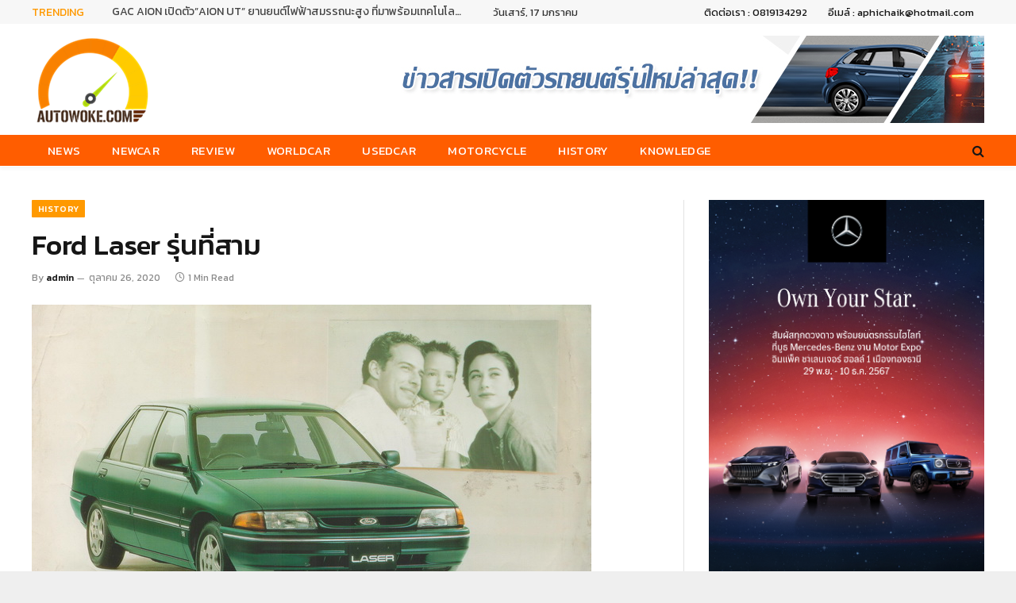

--- FILE ---
content_type: text/html; charset=UTF-8
request_url: https://www.autowoke.com/ford-laser-%E0%B8%A3%E0%B8%B8%E0%B9%88%E0%B8%99%E0%B8%97%E0%B8%B5%E0%B9%88%E0%B8%AA%E0%B8%B2%E0%B8%A1/
body_size: 16810
content:

<!DOCTYPE html>
<html lang="th" class="s-light site-s-light">

<head>

	<meta charset="UTF-8" />
	<meta name="viewport" content="width=device-width, initial-scale=1" />
	<title>Ford Laser รุ่นที่สาม &#8211; ข่าวรถยนต์ ข่าวยานยนต์</title><link rel="preload" as="image" imagesrcset="https://www.autowoke.com/wp-content/uploads/2020/10/2020-10-21-10-46-23-01_resize.jpg 705w, https://www.autowoke.com/wp-content/uploads/2020/10/2020-10-21-10-46-23-01_resize-350x248.jpg 350w, https://www.autowoke.com/wp-content/uploads/2020/10/2020-10-21-10-46-23-01_resize-150x106.jpg 150w" imagesizes="(max-width: 788px) 100vw, 788px" />
		    <!-- PVC Template -->
    <script type="text/template" id="pvc-stats-view-template">
    <i class="pvc-stats-icon small" aria-hidden="true"><svg aria-hidden="true" focusable="false" data-prefix="far" data-icon="chart-bar" role="img" xmlns="http://www.w3.org/2000/svg" viewBox="0 0 512 512" class="svg-inline--fa fa-chart-bar fa-w-16 fa-2x"><path fill="currentColor" d="M396.8 352h22.4c6.4 0 12.8-6.4 12.8-12.8V108.8c0-6.4-6.4-12.8-12.8-12.8h-22.4c-6.4 0-12.8 6.4-12.8 12.8v230.4c0 6.4 6.4 12.8 12.8 12.8zm-192 0h22.4c6.4 0 12.8-6.4 12.8-12.8V140.8c0-6.4-6.4-12.8-12.8-12.8h-22.4c-6.4 0-12.8 6.4-12.8 12.8v198.4c0 6.4 6.4 12.8 12.8 12.8zm96 0h22.4c6.4 0 12.8-6.4 12.8-12.8V204.8c0-6.4-6.4-12.8-12.8-12.8h-22.4c-6.4 0-12.8 6.4-12.8 12.8v134.4c0 6.4 6.4 12.8 12.8 12.8zM496 400H48V80c0-8.84-7.16-16-16-16H16C7.16 64 0 71.16 0 80v336c0 17.67 14.33 32 32 32h464c8.84 0 16-7.16 16-16v-16c0-8.84-7.16-16-16-16zm-387.2-48h22.4c6.4 0 12.8-6.4 12.8-12.8v-70.4c0-6.4-6.4-12.8-12.8-12.8h-22.4c-6.4 0-12.8 6.4-12.8 12.8v70.4c0 6.4 6.4 12.8 12.8 12.8z" class=""></path></svg></i> 
	 <%= total_view %> views	<% if ( today_view > 0 ) { %>
		<span class="views_today">,  <%= today_view %> today</span>
	<% } %>
	</span>
	</script>
		    <meta name='robots' content='max-image-preview:large' />
<link rel='dns-prefetch' href='//fonts.googleapis.com' />
<link rel="alternate" type="application/rss+xml" title="ข่าวรถยนต์ ข่าวยานยนต์ &raquo; ฟีด" href="https://www.autowoke.com/feed/" />
<link rel="alternate" type="application/rss+xml" title="ข่าวรถยนต์ ข่าวยานยนต์ &raquo; ฟีดความเห็น" href="https://www.autowoke.com/comments/feed/" />
<script type="text/javascript">
/* <![CDATA[ */
window._wpemojiSettings = {"baseUrl":"https:\/\/s.w.org\/images\/core\/emoji\/15.0.3\/72x72\/","ext":".png","svgUrl":"https:\/\/s.w.org\/images\/core\/emoji\/15.0.3\/svg\/","svgExt":".svg","source":{"concatemoji":"https:\/\/www.autowoke.com\/wp-includes\/js\/wp-emoji-release.min.js?ver=6.5.5"}};
/*! This file is auto-generated */
!function(i,n){var o,s,e;function c(e){try{var t={supportTests:e,timestamp:(new Date).valueOf()};sessionStorage.setItem(o,JSON.stringify(t))}catch(e){}}function p(e,t,n){e.clearRect(0,0,e.canvas.width,e.canvas.height),e.fillText(t,0,0);var t=new Uint32Array(e.getImageData(0,0,e.canvas.width,e.canvas.height).data),r=(e.clearRect(0,0,e.canvas.width,e.canvas.height),e.fillText(n,0,0),new Uint32Array(e.getImageData(0,0,e.canvas.width,e.canvas.height).data));return t.every(function(e,t){return e===r[t]})}function u(e,t,n){switch(t){case"flag":return n(e,"\ud83c\udff3\ufe0f\u200d\u26a7\ufe0f","\ud83c\udff3\ufe0f\u200b\u26a7\ufe0f")?!1:!n(e,"\ud83c\uddfa\ud83c\uddf3","\ud83c\uddfa\u200b\ud83c\uddf3")&&!n(e,"\ud83c\udff4\udb40\udc67\udb40\udc62\udb40\udc65\udb40\udc6e\udb40\udc67\udb40\udc7f","\ud83c\udff4\u200b\udb40\udc67\u200b\udb40\udc62\u200b\udb40\udc65\u200b\udb40\udc6e\u200b\udb40\udc67\u200b\udb40\udc7f");case"emoji":return!n(e,"\ud83d\udc26\u200d\u2b1b","\ud83d\udc26\u200b\u2b1b")}return!1}function f(e,t,n){var r="undefined"!=typeof WorkerGlobalScope&&self instanceof WorkerGlobalScope?new OffscreenCanvas(300,150):i.createElement("canvas"),a=r.getContext("2d",{willReadFrequently:!0}),o=(a.textBaseline="top",a.font="600 32px Arial",{});return e.forEach(function(e){o[e]=t(a,e,n)}),o}function t(e){var t=i.createElement("script");t.src=e,t.defer=!0,i.head.appendChild(t)}"undefined"!=typeof Promise&&(o="wpEmojiSettingsSupports",s=["flag","emoji"],n.supports={everything:!0,everythingExceptFlag:!0},e=new Promise(function(e){i.addEventListener("DOMContentLoaded",e,{once:!0})}),new Promise(function(t){var n=function(){try{var e=JSON.parse(sessionStorage.getItem(o));if("object"==typeof e&&"number"==typeof e.timestamp&&(new Date).valueOf()<e.timestamp+604800&&"object"==typeof e.supportTests)return e.supportTests}catch(e){}return null}();if(!n){if("undefined"!=typeof Worker&&"undefined"!=typeof OffscreenCanvas&&"undefined"!=typeof URL&&URL.createObjectURL&&"undefined"!=typeof Blob)try{var e="postMessage("+f.toString()+"("+[JSON.stringify(s),u.toString(),p.toString()].join(",")+"));",r=new Blob([e],{type:"text/javascript"}),a=new Worker(URL.createObjectURL(r),{name:"wpTestEmojiSupports"});return void(a.onmessage=function(e){c(n=e.data),a.terminate(),t(n)})}catch(e){}c(n=f(s,u,p))}t(n)}).then(function(e){for(var t in e)n.supports[t]=e[t],n.supports.everything=n.supports.everything&&n.supports[t],"flag"!==t&&(n.supports.everythingExceptFlag=n.supports.everythingExceptFlag&&n.supports[t]);n.supports.everythingExceptFlag=n.supports.everythingExceptFlag&&!n.supports.flag,n.DOMReady=!1,n.readyCallback=function(){n.DOMReady=!0}}).then(function(){return e}).then(function(){var e;n.supports.everything||(n.readyCallback(),(e=n.source||{}).concatemoji?t(e.concatemoji):e.wpemoji&&e.twemoji&&(t(e.twemoji),t(e.wpemoji)))}))}((window,document),window._wpemojiSettings);
/* ]]> */
</script>
<style id='wp-emoji-styles-inline-css' type='text/css'>

	img.wp-smiley, img.emoji {
		display: inline !important;
		border: none !important;
		box-shadow: none !important;
		height: 1em !important;
		width: 1em !important;
		margin: 0 0.07em !important;
		vertical-align: -0.1em !important;
		background: none !important;
		padding: 0 !important;
	}
</style>
<link rel='stylesheet' id='wp-block-library-css' href='https://www.autowoke.com/wp-includes/css/dist/block-library/style.min.css?ver=6.5.5' type='text/css' media='all' />
<style id='classic-theme-styles-inline-css' type='text/css'>
/*! This file is auto-generated */
.wp-block-button__link{color:#fff;background-color:#32373c;border-radius:9999px;box-shadow:none;text-decoration:none;padding:calc(.667em + 2px) calc(1.333em + 2px);font-size:1.125em}.wp-block-file__button{background:#32373c;color:#fff;text-decoration:none}
</style>
<style id='global-styles-inline-css' type='text/css'>
body{--wp--preset--color--black: #000000;--wp--preset--color--cyan-bluish-gray: #abb8c3;--wp--preset--color--white: #ffffff;--wp--preset--color--pale-pink: #f78da7;--wp--preset--color--vivid-red: #cf2e2e;--wp--preset--color--luminous-vivid-orange: #ff6900;--wp--preset--color--luminous-vivid-amber: #fcb900;--wp--preset--color--light-green-cyan: #7bdcb5;--wp--preset--color--vivid-green-cyan: #00d084;--wp--preset--color--pale-cyan-blue: #8ed1fc;--wp--preset--color--vivid-cyan-blue: #0693e3;--wp--preset--color--vivid-purple: #9b51e0;--wp--preset--gradient--vivid-cyan-blue-to-vivid-purple: linear-gradient(135deg,rgba(6,147,227,1) 0%,rgb(155,81,224) 100%);--wp--preset--gradient--light-green-cyan-to-vivid-green-cyan: linear-gradient(135deg,rgb(122,220,180) 0%,rgb(0,208,130) 100%);--wp--preset--gradient--luminous-vivid-amber-to-luminous-vivid-orange: linear-gradient(135deg,rgba(252,185,0,1) 0%,rgba(255,105,0,1) 100%);--wp--preset--gradient--luminous-vivid-orange-to-vivid-red: linear-gradient(135deg,rgba(255,105,0,1) 0%,rgb(207,46,46) 100%);--wp--preset--gradient--very-light-gray-to-cyan-bluish-gray: linear-gradient(135deg,rgb(238,238,238) 0%,rgb(169,184,195) 100%);--wp--preset--gradient--cool-to-warm-spectrum: linear-gradient(135deg,rgb(74,234,220) 0%,rgb(151,120,209) 20%,rgb(207,42,186) 40%,rgb(238,44,130) 60%,rgb(251,105,98) 80%,rgb(254,248,76) 100%);--wp--preset--gradient--blush-light-purple: linear-gradient(135deg,rgb(255,206,236) 0%,rgb(152,150,240) 100%);--wp--preset--gradient--blush-bordeaux: linear-gradient(135deg,rgb(254,205,165) 0%,rgb(254,45,45) 50%,rgb(107,0,62) 100%);--wp--preset--gradient--luminous-dusk: linear-gradient(135deg,rgb(255,203,112) 0%,rgb(199,81,192) 50%,rgb(65,88,208) 100%);--wp--preset--gradient--pale-ocean: linear-gradient(135deg,rgb(255,245,203) 0%,rgb(182,227,212) 50%,rgb(51,167,181) 100%);--wp--preset--gradient--electric-grass: linear-gradient(135deg,rgb(202,248,128) 0%,rgb(113,206,126) 100%);--wp--preset--gradient--midnight: linear-gradient(135deg,rgb(2,3,129) 0%,rgb(40,116,252) 100%);--wp--preset--font-size--small: 13px;--wp--preset--font-size--medium: 20px;--wp--preset--font-size--large: 36px;--wp--preset--font-size--x-large: 42px;--wp--preset--spacing--20: 0.44rem;--wp--preset--spacing--30: 0.67rem;--wp--preset--spacing--40: 1rem;--wp--preset--spacing--50: 1.5rem;--wp--preset--spacing--60: 2.25rem;--wp--preset--spacing--70: 3.38rem;--wp--preset--spacing--80: 5.06rem;--wp--preset--shadow--natural: 6px 6px 9px rgba(0, 0, 0, 0.2);--wp--preset--shadow--deep: 12px 12px 50px rgba(0, 0, 0, 0.4);--wp--preset--shadow--sharp: 6px 6px 0px rgba(0, 0, 0, 0.2);--wp--preset--shadow--outlined: 6px 6px 0px -3px rgba(255, 255, 255, 1), 6px 6px rgba(0, 0, 0, 1);--wp--preset--shadow--crisp: 6px 6px 0px rgba(0, 0, 0, 1);}:where(.is-layout-flex){gap: 0.5em;}:where(.is-layout-grid){gap: 0.5em;}body .is-layout-flex{display: flex;}body .is-layout-flex{flex-wrap: wrap;align-items: center;}body .is-layout-flex > *{margin: 0;}body .is-layout-grid{display: grid;}body .is-layout-grid > *{margin: 0;}:where(.wp-block-columns.is-layout-flex){gap: 2em;}:where(.wp-block-columns.is-layout-grid){gap: 2em;}:where(.wp-block-post-template.is-layout-flex){gap: 1.25em;}:where(.wp-block-post-template.is-layout-grid){gap: 1.25em;}.has-black-color{color: var(--wp--preset--color--black) !important;}.has-cyan-bluish-gray-color{color: var(--wp--preset--color--cyan-bluish-gray) !important;}.has-white-color{color: var(--wp--preset--color--white) !important;}.has-pale-pink-color{color: var(--wp--preset--color--pale-pink) !important;}.has-vivid-red-color{color: var(--wp--preset--color--vivid-red) !important;}.has-luminous-vivid-orange-color{color: var(--wp--preset--color--luminous-vivid-orange) !important;}.has-luminous-vivid-amber-color{color: var(--wp--preset--color--luminous-vivid-amber) !important;}.has-light-green-cyan-color{color: var(--wp--preset--color--light-green-cyan) !important;}.has-vivid-green-cyan-color{color: var(--wp--preset--color--vivid-green-cyan) !important;}.has-pale-cyan-blue-color{color: var(--wp--preset--color--pale-cyan-blue) !important;}.has-vivid-cyan-blue-color{color: var(--wp--preset--color--vivid-cyan-blue) !important;}.has-vivid-purple-color{color: var(--wp--preset--color--vivid-purple) !important;}.has-black-background-color{background-color: var(--wp--preset--color--black) !important;}.has-cyan-bluish-gray-background-color{background-color: var(--wp--preset--color--cyan-bluish-gray) !important;}.has-white-background-color{background-color: var(--wp--preset--color--white) !important;}.has-pale-pink-background-color{background-color: var(--wp--preset--color--pale-pink) !important;}.has-vivid-red-background-color{background-color: var(--wp--preset--color--vivid-red) !important;}.has-luminous-vivid-orange-background-color{background-color: var(--wp--preset--color--luminous-vivid-orange) !important;}.has-luminous-vivid-amber-background-color{background-color: var(--wp--preset--color--luminous-vivid-amber) !important;}.has-light-green-cyan-background-color{background-color: var(--wp--preset--color--light-green-cyan) !important;}.has-vivid-green-cyan-background-color{background-color: var(--wp--preset--color--vivid-green-cyan) !important;}.has-pale-cyan-blue-background-color{background-color: var(--wp--preset--color--pale-cyan-blue) !important;}.has-vivid-cyan-blue-background-color{background-color: var(--wp--preset--color--vivid-cyan-blue) !important;}.has-vivid-purple-background-color{background-color: var(--wp--preset--color--vivid-purple) !important;}.has-black-border-color{border-color: var(--wp--preset--color--black) !important;}.has-cyan-bluish-gray-border-color{border-color: var(--wp--preset--color--cyan-bluish-gray) !important;}.has-white-border-color{border-color: var(--wp--preset--color--white) !important;}.has-pale-pink-border-color{border-color: var(--wp--preset--color--pale-pink) !important;}.has-vivid-red-border-color{border-color: var(--wp--preset--color--vivid-red) !important;}.has-luminous-vivid-orange-border-color{border-color: var(--wp--preset--color--luminous-vivid-orange) !important;}.has-luminous-vivid-amber-border-color{border-color: var(--wp--preset--color--luminous-vivid-amber) !important;}.has-light-green-cyan-border-color{border-color: var(--wp--preset--color--light-green-cyan) !important;}.has-vivid-green-cyan-border-color{border-color: var(--wp--preset--color--vivid-green-cyan) !important;}.has-pale-cyan-blue-border-color{border-color: var(--wp--preset--color--pale-cyan-blue) !important;}.has-vivid-cyan-blue-border-color{border-color: var(--wp--preset--color--vivid-cyan-blue) !important;}.has-vivid-purple-border-color{border-color: var(--wp--preset--color--vivid-purple) !important;}.has-vivid-cyan-blue-to-vivid-purple-gradient-background{background: var(--wp--preset--gradient--vivid-cyan-blue-to-vivid-purple) !important;}.has-light-green-cyan-to-vivid-green-cyan-gradient-background{background: var(--wp--preset--gradient--light-green-cyan-to-vivid-green-cyan) !important;}.has-luminous-vivid-amber-to-luminous-vivid-orange-gradient-background{background: var(--wp--preset--gradient--luminous-vivid-amber-to-luminous-vivid-orange) !important;}.has-luminous-vivid-orange-to-vivid-red-gradient-background{background: var(--wp--preset--gradient--luminous-vivid-orange-to-vivid-red) !important;}.has-very-light-gray-to-cyan-bluish-gray-gradient-background{background: var(--wp--preset--gradient--very-light-gray-to-cyan-bluish-gray) !important;}.has-cool-to-warm-spectrum-gradient-background{background: var(--wp--preset--gradient--cool-to-warm-spectrum) !important;}.has-blush-light-purple-gradient-background{background: var(--wp--preset--gradient--blush-light-purple) !important;}.has-blush-bordeaux-gradient-background{background: var(--wp--preset--gradient--blush-bordeaux) !important;}.has-luminous-dusk-gradient-background{background: var(--wp--preset--gradient--luminous-dusk) !important;}.has-pale-ocean-gradient-background{background: var(--wp--preset--gradient--pale-ocean) !important;}.has-electric-grass-gradient-background{background: var(--wp--preset--gradient--electric-grass) !important;}.has-midnight-gradient-background{background: var(--wp--preset--gradient--midnight) !important;}.has-small-font-size{font-size: var(--wp--preset--font-size--small) !important;}.has-medium-font-size{font-size: var(--wp--preset--font-size--medium) !important;}.has-large-font-size{font-size: var(--wp--preset--font-size--large) !important;}.has-x-large-font-size{font-size: var(--wp--preset--font-size--x-large) !important;}
.wp-block-navigation a:where(:not(.wp-element-button)){color: inherit;}
:where(.wp-block-post-template.is-layout-flex){gap: 1.25em;}:where(.wp-block-post-template.is-layout-grid){gap: 1.25em;}
:where(.wp-block-columns.is-layout-flex){gap: 2em;}:where(.wp-block-columns.is-layout-grid){gap: 2em;}
.wp-block-pullquote{font-size: 1.5em;line-height: 1.6;}
</style>
<link rel='stylesheet' id='a3-pvc-style-css' href='https://www.autowoke.com/wp-content/plugins/page-views-count/assets/css/style.min.css?ver=2.8.4' type='text/css' media='all' />
<link rel='stylesheet' id='smartmag-core-css' href='https://www.autowoke.com/wp-content/themes/smart-mag/style.css?ver=5.5.0' type='text/css' media='all' />
<style id='smartmag-core-inline-css' type='text/css'>
:root { --c-main: #ff9900;
--c-main-rgb: 255,153,0;
--text-font: "Kanit", system-ui, -apple-system, "Segoe UI", Arial, sans-serif;
--body-font: "Kanit", system-ui, -apple-system, "Segoe UI", Arial, sans-serif;
--ui-font: "Kanit", system-ui, -apple-system, "Segoe UI", Arial, sans-serif;
--title-font: "Kanit", system-ui, -apple-system, "Segoe UI", Arial, sans-serif;
--h-font: "Kanit", system-ui, -apple-system, "Segoe UI", Arial, sans-serif;
--title-font: "Kanit", system-ui, -apple-system, "Segoe UI", Arial, sans-serif;
--h-font: "Kanit", system-ui, -apple-system, "Segoe UI", Arial, sans-serif;
--text-h-font: var(--h-font);
--title-font: "Kanit", system-ui, -apple-system, "Segoe UI", Arial, sans-serif; }
.smart-head-main { --c-shadow: rgba(10,10,10,0.04); }
.smart-head-main .smart-head-top { --head-h: 30px; }
.smart-head-main .smart-head-mid { --head-h: 140px; }
.s-dark .smart-head-main .smart-head-mid,
.smart-head-main .s-dark.smart-head-mid { background-color: #181818; }
.smart-head-main .smart-head-bot { --head-h: 40px; }
.smart-head-main .smart-head-bot { background-color: #ff5d00; border-top-width: 0px; border-top-color: #ffffff; }
.s-dark .smart-head-main .smart-head-bot,
.smart-head-main .s-dark.smart-head-bot { border-top-color: #ffffff; }
.smart-head-main .smart-head-bot { border-bottom-color: #ffffff; }
.s-dark .smart-head-main .smart-head-bot,
.smart-head-main .s-dark.smart-head-bot { border-bottom-color: #ffffff; }
.navigation { font-family: "Kanit", system-ui, -apple-system, "Segoe UI", Arial, sans-serif; }
.navigation-main .menu > li > a { font-size: 15px; font-weight: 300; font-style: normal; text-transform: uppercase; letter-spacing: 0.02em; }
.navigation-main { --nav-items-space: 20px; }
.navigation-main .menu > li > a:after { display: none; }
.s-light .navigation-main { --c-nav: #ffffff; --c-nav-hov: #000000; }
.navigation-small .menu > li > a:after { display: none; }
.navigation-small { margin-left: calc(-1 * var(--nav-items-space)); }
.smart-head-main .offcanvas-toggle { transform: scale(0.65); }
.upper-footer .block-head .heading { color: #f78c00; font-size: 17px; }
.upper-footer .block-head { --c-line: #ff7e28; }
.main-footer .upper-footer { background-color: #000000; }
.s-dark .upper-footer { background-color: #000000; }
.upper-footer { color: #ffffff; }
.main-footer .lower-footer { background-color: #ffffff; }
.s-dark .lower-footer { color: #000000; }
.the-post-header .post-meta .post-title { font-weight: 500; line-height: 1; }
.entry-content { font-size: 15px; }
@media (min-width: 940px) and (max-width: 1200px) { .navigation-main .menu > li > a { font-size: calc(10px + (15px - 10px) * .7); } }


</style>
<link rel='stylesheet' id='magnific-popup-css' href='https://www.autowoke.com/wp-content/themes/smart-mag/css/lightbox.css?ver=5.5.0' type='text/css' media='all' />
<link rel='stylesheet' id='smartmag-icons-css' href='https://www.autowoke.com/wp-content/themes/smart-mag/css/icons/icons.css?ver=5.5.0' type='text/css' media='all' />
<link rel='stylesheet' id='a3pvc-css' href='//www.autowoke.com/wp-content/uploads/sass/pvc.min.css?ver=1730210850' type='text/css' media='all' />
<link rel='stylesheet' id='ms-main-css' href='https://www.autowoke.com/wp-content/plugins/masterslider/public/assets/css/masterslider.main.css?ver=3.2.14' type='text/css' media='all' />
<link rel='stylesheet' id='ms-custom-css' href='https://www.autowoke.com/wp-content/uploads/masterslider/custom.css?ver=3.5' type='text/css' media='all' />
<link rel='stylesheet' id='smartmag-gfonts-custom-css' href='https://fonts.googleapis.com/css?family=Kanit%3A400%2C500%2C600%2C700' type='text/css' media='all' />
<script type="text/javascript" src="https://www.autowoke.com/wp-includes/js/jquery/jquery.min.js?ver=3.7.1" id="jquery-core-js"></script>
<script type="text/javascript" src="https://www.autowoke.com/wp-includes/js/jquery/jquery-migrate.min.js?ver=3.4.1" id="jquery-migrate-js"></script>
<script type="text/javascript" src="https://www.autowoke.com/wp-content/plugins/masterslider/includes/modules/elementor/assets/js/elementor-widgets.js?ver=3.2.14" id="masterslider-elementor-widgets-js"></script>
<script type="text/javascript" src="https://www.autowoke.com/wp-includes/js/underscore.min.js?ver=1.13.4" id="underscore-js"></script>
<script type="text/javascript" src="https://www.autowoke.com/wp-includes/js/backbone.min.js?ver=1.5.0" id="backbone-js"></script>
<script type="text/javascript" id="a3-pvc-backbone-js-extra">
/* <![CDATA[ */
var pvc_vars = {"rest_api_url":"https:\/\/www.autowoke.com\/wp-json\/pvc\/v1","ajax_url":"https:\/\/www.autowoke.com\/wp-admin\/admin-ajax.php","security":"5791583b36","ajax_load_type":"rest_api"};
/* ]]> */
</script>
<script type="text/javascript" src="https://www.autowoke.com/wp-content/plugins/page-views-count/assets/js/pvc.backbone.min.js?ver=2.8.4" id="a3-pvc-backbone-js"></script>
<link rel="https://api.w.org/" href="https://www.autowoke.com/wp-json/" /><link rel="alternate" type="application/json" href="https://www.autowoke.com/wp-json/wp/v2/posts/28380" /><link rel="EditURI" type="application/rsd+xml" title="RSD" href="https://www.autowoke.com/xmlrpc.php?rsd" />
<meta name="generator" content="WordPress 6.5.5" />
<link rel="canonical" href="https://www.autowoke.com/ford-laser-%e0%b8%a3%e0%b8%b8%e0%b9%88%e0%b8%99%e0%b8%97%e0%b8%b5%e0%b9%88%e0%b8%aa%e0%b8%b2%e0%b8%a1/" />
<link rel='shortlink' href='https://www.autowoke.com/?p=28380' />
<link rel="alternate" type="application/json+oembed" href="https://www.autowoke.com/wp-json/oembed/1.0/embed?url=https%3A%2F%2Fwww.autowoke.com%2Fford-laser-%25e0%25b8%25a3%25e0%25b8%25b8%25e0%25b9%2588%25e0%25b8%2599%25e0%25b8%2597%25e0%25b8%25b5%25e0%25b9%2588%25e0%25b8%25aa%25e0%25b8%25b2%25e0%25b8%25a1%2F" />
<link rel="alternate" type="text/xml+oembed" href="https://www.autowoke.com/wp-json/oembed/1.0/embed?url=https%3A%2F%2Fwww.autowoke.com%2Fford-laser-%25e0%25b8%25a3%25e0%25b8%25b8%25e0%25b9%2588%25e0%25b8%2599%25e0%25b8%2597%25e0%25b8%25b5%25e0%25b9%2588%25e0%25b8%25aa%25e0%25b8%25b2%25e0%25b8%25a1%2F&#038;format=xml" />
<meta property="og:site_name" content="ข่าวรถยนต์ ข่าวยานยนต์"/><meta property="og:url" content="https://www.autowoke.com/ford-laser-%e0%b8%a3%e0%b8%b8%e0%b9%88%e0%b8%99%e0%b8%97%e0%b8%b5%e0%b9%88%e0%b8%aa%e0%b8%b2%e0%b8%a1/"/><meta property="og:title" content="Ford Laser รุ่นที่สาม"/><meta property="og:description" content="BG ซีรีส์เป็นรุ่นที่สามของ Ford Laser ผลิตในช่วงปี 1989"/><meta property="og:image" content="https://www.autowoke.com/wp-content/uploads/2020/10/2020-10-21-10-46-23-01_resize.jpg"/><script>var ms_grabbing_curosr='https://www.autowoke.com/wp-content/plugins/masterslider/public/assets/css/common/grabbing.cur',ms_grab_curosr='https://www.autowoke.com/wp-content/plugins/masterslider/public/assets/css/common/grab.cur';</script>
<meta name="generator" content="MasterSlider 3.2.14 - Responsive Touch Image Slider" />

		<script>
		var BunyadSchemeKey = 'bunyad-scheme';
		(() => {
			const d = document.documentElement;
			const c = d.classList;
			const scheme = localStorage.getItem(BunyadSchemeKey);
			if (scheme) {
				d.dataset.origClass = c;
				scheme === 'dark' ? c.remove('s-light', 'site-s-light') : c.remove('s-dark', 'site-s-dark');
				c.add('site-s-' + scheme, 's-' + scheme);
			}
		})();
		</script>
		<meta name="generator" content="Elementor 3.14.0; features: e_dom_optimization, e_optimized_assets_loading, e_optimized_css_loading, e_font_icon_svg, a11y_improvements, additional_custom_breakpoints; settings: css_print_method-external, google_font-enabled, font_display-auto">
<link rel="icon" href="https://www.autowoke.com/wp-content/uploads/2021/04/cropped-Untitled-1-32x32.jpg" sizes="32x32" />
<link rel="icon" href="https://www.autowoke.com/wp-content/uploads/2021/04/cropped-Untitled-1-192x192.jpg" sizes="192x192" />
<link rel="apple-touch-icon" href="https://www.autowoke.com/wp-content/uploads/2021/04/cropped-Untitled-1-180x180.jpg" />
<meta name="msapplication-TileImage" content="https://www.autowoke.com/wp-content/uploads/2021/04/cropped-Untitled-1-270x270.jpg" />

	<script>
	document.querySelector('head').innerHTML += '<style class="bunyad-img-effects-css">.main-wrap .wp-post-image, .post-content img { opacity: 0; }</style>';
	</script>

</head>

<body class="post-template-default single single-post postid-28380 single-format-standard _masterslider _msp_version_3.2.14 right-sidebar post-layout-modern post-cat-17 has-lb has-lb-sm img-effects has-sb-sep layout-boxed elementor-default elementor-kit-50306">


	<div class="ts-bg-cover"></div>

<div class="main-wrap">

	
<div class="off-canvas-backdrop"></div>
<div class="mobile-menu-container off-canvas hide-widgets-sm hide-menu-lg" id="off-canvas">

	<div class="off-canvas-head">
		<a href="#" class="close"><i class="tsi tsi-times"></i></a>

		<div class="ts-logo">
					</div>
	</div>

	<div class="off-canvas-content">

		
			<ul id="menu-main-menu" class="mobile-menu"><li id="menu-item-50565" class="menu-item menu-item-type-taxonomy menu-item-object-category menu-item-50565"><a href="https://www.autowoke.com/category/news/">News</a></li>
<li id="menu-item-50569" class="menu-item menu-item-type-taxonomy menu-item-object-category menu-item-50569"><a href="https://www.autowoke.com/category/newcar/">Newcar</a></li>
<li id="menu-item-50572" class="menu-item menu-item-type-taxonomy menu-item-object-category menu-item-50572"><a href="https://www.autowoke.com/category/review/">Review</a></li>
<li id="menu-item-50567" class="menu-item menu-item-type-taxonomy menu-item-object-category menu-item-50567"><a href="https://www.autowoke.com/category/worldcar/">Worldcar</a></li>
<li id="menu-item-50570" class="menu-item menu-item-type-taxonomy menu-item-object-category menu-item-50570"><a href="https://www.autowoke.com/category/usedcar/">Usedcar</a></li>
<li id="menu-item-50566" class="menu-item menu-item-type-taxonomy menu-item-object-category menu-item-50566"><a href="https://www.autowoke.com/category/motorcycle/">Motorcycle</a></li>
<li id="menu-item-50568" class="menu-item menu-item-type-taxonomy menu-item-object-category current-post-ancestor current-menu-parent current-post-parent menu-item-50568"><a href="https://www.autowoke.com/category/history/">History</a></li>
<li id="menu-item-50571" class="menu-item menu-item-type-taxonomy menu-item-object-category menu-item-50571"><a href="https://www.autowoke.com/category/knowledge/">Knowledge</a></li>
</ul>
		
		
		
	</div>

</div>
<div class="smart-head smart-head-a smart-head-main" id="smart-head" data-sticky="bot" data-sticky-type="fixed">
	
	<div class="smart-head-row smart-head-top smart-head-row-3 is-light smart-head-row-full">

		<div class="inner wrap">

							
				<div class="items items-left ">
				
<div class="trending-ticker">
	<span class="heading">Trending</span>

	<ul>
				
			<li><a href="https://www.autowoke.com/gac-aion-%e0%b9%80%e0%b8%9b%e0%b8%b4%e0%b8%94%e0%b8%95%e0%b8%b1%e0%b8%a7aion-ut-%e0%b8%a2%e0%b8%b2%e0%b8%99%e0%b8%a2%e0%b8%99%e0%b8%95%e0%b9%8c%e0%b9%84%e0%b8%9f%e0%b8%9f%e0%b9%89%e0%b8%b2/" class="post-link">GAC AION เปิดตัว&#8221;AION UT&#8221; ยานยนต์ไฟฟ้าสมรรถนะสูง ที่มาพร้อมเทคโนโลยีอัจฉริยะครบครัน</a></li>
		
				
			<li><a href="https://www.autowoke.com/%e0%b8%a1%e0%b8%b4%e0%b8%8a%e0%b8%a5%e0%b8%b4%e0%b8%99%e0%b9%80%e0%b8%9b%e0%b9%87%e0%b8%99%e0%b8%9c%e0%b8%b9%e0%b9%89%e0%b8%88%e0%b8%b1%e0%b8%94%e0%b8%ab%e0%b8%b2%e0%b8%a2%e0%b8%b2%e0%b8%87%e0%b8%aa/" class="post-link">มิชลินเป็นผู้จัดหายางสำหรับการแข่งรถจักรยานยนต์ WorldSBK ตั้งแต่ปี 2570 เป็นต้นไป</a></li>
		
				
			<li><a href="https://www.autowoke.com/%e0%b9%80%e0%b8%9b%e0%b9%8a%e0%b8%9b%e0%b8%8b%e0%b8%b5%e0%b9%88%e0%b9%82%e0%b8%84-%e0%b8%9b%e0%b8%a3%e0%b8%b0%e0%b8%81%e0%b8%b2%e0%b8%a8%e0%b8%84%e0%b8%a7%e0%b8%b2%e0%b8%a1%e0%b8%a3/" class="post-link">“เป๊ปซี่โค” ประกาศความร่วมมือครั้งยิ่งใหญ่กับ “ฟอร์มูล่า วัน”</a></li>
		
				
			<li><a href="https://www.autowoke.com/gebruder-weiss-%e0%b8%82%e0%b8%a2%e0%b8%b2%e0%b8%a2%e0%b9%80%e0%b8%84%e0%b8%a3%e0%b8%b7%e0%b8%ad%e0%b8%82%e0%b9%88%e0%b8%b2%e0%b8%a2%e0%b9%83%e0%b8%99%e0%b9%80%e0%b8%ad%e0%b9%80%e0%b8%8a%e0%b8%b5/" class="post-link">Gebrüder Weiss ขยายเครือข่ายในเอเชียตะวันออกเฉียงใต้อย่างต่อเนื่อง</a></li>
		
				
			<li><a href="https://www.autowoke.com/%e0%b8%84%e0%b8%ad%e0%b8%99%e0%b8%95%e0%b8%b4%e0%b9%80%e0%b8%99%e0%b8%99%e0%b8%97%e0%b8%ad%e0%b8%a5-%e0%b8%aa%e0%b8%b2%e0%b8%99%e0%b8%95%e0%b9%88%e0%b8%ad%e0%b8%81%e0%b8%b4%e0%b8%88%e0%b8%81%e0%b8%a3/" class="post-link">คอนติเนนทอล สานต่อกิจกรรม Continental CSR Skill Driving 2025</a></li>
		
				
			<li><a href="https://www.autowoke.com/%e0%b9%80%e0%b8%9a%e0%b8%99%e0%b8%97%e0%b9%8c%e0%b8%a5%e0%b8%b5%e0%b8%a2%e0%b9%8c-%e0%b9%81%e0%b8%9a%e0%b8%87%e0%b8%84%e0%b9%87%e0%b8%ad%e0%b8%81%e0%b9%80%e0%b8%8a%e0%b8%b4%e0%b8%8d%e0%b9%80%e0%b8%ab/" class="post-link">เบนท์ลีย์ แบงค็อกเชิญเหล่าซิตี้ไลฟ์สไตล์สัมผัสเสน่ห์แห่งอัครยนตรกรรม ณ ห้างเอ็มโพเรียม</a></li>
		
				
			<li><a href="https://www.autowoke.com/%e0%b8%84%e0%b9%87%e0%b8%ad%e0%b8%81%e0%b8%9e%e0%b8%b4%e0%b8%97%e0%b8%88%e0%b8%b1%e0%b8%94%e0%b9%82%e0%b8%9b%e0%b8%a3%e0%b9%82%e0%b8%a1%e0%b8%8a%e0%b8%b1%e0%b8%99%e0%b8%84%e0%b8%a3%e0%b8%b1%e0%b9%89/" class="post-link">ค็อกพิทจัดโปรโมชันครั้งใหญ่ “COCKPIT MID YEAR GRAND SALE”</a></li>
		
				
			<li><a href="https://www.autowoke.com/%e0%b8%ae%e0%b8%b8%e0%b8%99%e0%b9%84%e0%b8%94%e0%b8%89%e0%b8%a5%e0%b8%ad%e0%b8%87%e0%b9%80%e0%b8%94%e0%b8%b7%e0%b8%ad%e0%b8%99%e0%b9%81%e0%b8%ab%e0%b9%88%e0%b8%87-pride-%e0%b8%8a%e0%b8%a7%e0%b8%99-rie/" class="post-link">ฮุนไดฉลองเดือนแห่ง Pride ชวน Riety</a></li>
		
				
			</ul>
</div>
				</div>

							
				<div class="items items-center ">
				
<span class="h-date">
	วันเสาร์, 17 มกราคม</span>				</div>

							
				<div class="items items-right ">
					<div class="nav-wrap">
		<nav class="navigation navigation-small nav-hov-a">
			<ul id="menu-%e0%b8%95%e0%b8%b4%e0%b8%94%e0%b8%95%e0%b9%88%e0%b8%ad%e0%b9%80%e0%b8%a3%e0%b8%b2" class="menu"><li id="menu-item-10915" class="menu-have-icon menu-icon-type-fontawesome menu-item menu-item-type-custom menu-item-object-custom menu-item-has-children item-mega-menu menu-item-10915"><a href="tel:+66819134292">ติดต่อเรา : 0819134292</a><ul class="mega-menu links mega-menu-links">
	</ul></li>
<li id="menu-item-10916" class="menu-have-icon menu-icon-type-fontawesome menu-item menu-item-type-custom menu-item-object-custom menu-item-has-children item-mega-menu menu-item-10916"><a href="mailto:aphichaik@hotmail.com">อีเมล์ : aphichaik@hotmail.com</a><ul class="mega-menu links mega-menu-links">
	</ul></li>
</ul>		</nav>
	</div>
				</div>

						
		</div>
	</div>

	
	<div class="smart-head-row smart-head-mid is-light smart-head-row-full">

		<div class="inner wrap">

							
				<div class="items items-left ">
					<a href="https://www.autowoke.com/" title="ข่าวรถยนต์ ข่าวยานยนต์" rel="home" class="logo-link ts-logo">
		<span>
			
				
					
					<img src="https://www.autowoke.com/wp-content/uploads/2021/04/logosmall-1.png" class="logo-image" alt="ข่าวรถยนต์ ข่าวยานยนต์" />

									 
					</span>
	</a>				</div>

							
				<div class="items items-center empty">
								</div>

							
				<div class="items items-right ">
				
<div class="h-text h-text">
	
		<!-- MasterSlider -->
		<div id="P_MS696b75ef12aa5" class="master-slider-parent ms-parent-id-1"  >

			
			<!-- MasterSlider Main -->
			<div id="MS696b75ef12aa5" class="master-slider ms-skin-default" >
				 				 

			<div  class="ms-slide" data-delay="10" data-fill-mode="fill"   >
					<img src="https://www.autowoke.com/wp-content/plugins/masterslider/public/assets/css/blank.gif" alt="" title="newcar" data-src="https://www.autowoke.com/wp-content/uploads/2021/09/newcar-4.jpg" />


				</div>
			<div  class="ms-slide" data-delay="10" data-fill-mode="fill"   >
					<img src="https://www.autowoke.com/wp-content/plugins/masterslider/public/assets/css/blank.gif" alt="" title="review" data-src="https://www.autowoke.com/wp-content/uploads/2021/09/review.jpg" />


				</div>
			<div  class="ms-slide" data-delay="10" data-fill-mode="fill"   >
					<img src="https://www.autowoke.com/wp-content/plugins/masterslider/public/assets/css/blank.gif" alt="" title="worldcar" data-src="https://www.autowoke.com/wp-content/uploads/2021/09/worldcar.jpg" />


				</div>
			<div  class="ms-slide" data-delay="10" data-fill-mode="fill"   >
					<img src="https://www.autowoke.com/wp-content/plugins/masterslider/public/assets/css/blank.gif" alt="" title="motorcycle" data-src="https://www.autowoke.com/wp-content/uploads/2021/09/motorcycle.jpg" />


				</div>

			</div>
			<!-- END MasterSlider Main -->

			 
		</div>
		<!-- END MasterSlider -->

		<script>
		( window.MSReady = window.MSReady || [] ).push( function( $ ) {

			"use strict";
			var masterslider_2aa5 = new MasterSlider();

			// slider controls
			// slider setup
			masterslider_2aa5.setup("MS696b75ef12aa5", {
				width           : 959,
				height          : 110,
				minHeight       : 0,
				space           : 0,
				start           : 1,
				grabCursor      : false,
				swipe           : false,
				mouse           : false,
				keyboard        : false,
				layout          : "fillwidth",
				wheel           : false,
				autoplay        : true,
                instantStartLayers:false,
				mobileBGVideo:false,
				loop            : false,
				shuffle         : true,
				preload         : 0,
				heightLimit     : true,
				autoHeight      : true,
				smoothHeight    : true,
				endPause        : false,
				overPause       : false,
				fillMode        : "fill",
				centerControls  : true,
				startOnAppear   : false,
				layersMode      : "center",
				autofillTarget  : "",
				hideLayers      : false,
				fullscreenMargin: 0,
				speed           : 5,
				dir             : "v",
				parallaxMode    : 'swipe',
				view            : "fade"
			});

			
			window.masterslider_instances = window.masterslider_instances || [];
			window.masterslider_instances.push( masterslider_2aa5 );
		});
		</script>

</div>				</div>

						
		</div>
	</div>

	
	<div class="smart-head-row smart-head-bot is-light smart-head-row-full">

		<div class="inner wrap">

							
				<div class="items items-left ">
					<div class="nav-wrap">
		<nav class="navigation navigation-main nav-hov-b">
			<ul id="menu-main-menu-1" class="menu"><li class="menu-item menu-item-type-taxonomy menu-item-object-category menu-cat-18 menu-item-50565"><a href="https://www.autowoke.com/category/news/">News</a></li>
<li class="menu-item menu-item-type-taxonomy menu-item-object-category menu-cat-7 menu-item-50569"><a href="https://www.autowoke.com/category/newcar/">Newcar</a></li>
<li class="menu-item menu-item-type-taxonomy menu-item-object-category menu-cat-15 menu-item-50572"><a href="https://www.autowoke.com/category/review/">Review</a></li>
<li class="menu-item menu-item-type-taxonomy menu-item-object-category menu-cat-5 menu-item-50567"><a href="https://www.autowoke.com/category/worldcar/">Worldcar</a></li>
<li class="menu-item menu-item-type-taxonomy menu-item-object-category menu-cat-16 menu-item-50570"><a href="https://www.autowoke.com/category/usedcar/">Usedcar</a></li>
<li class="menu-item menu-item-type-taxonomy menu-item-object-category menu-cat-10 menu-item-50566"><a href="https://www.autowoke.com/category/motorcycle/">Motorcycle</a></li>
<li class="menu-item menu-item-type-taxonomy menu-item-object-category current-post-ancestor current-menu-parent current-post-parent menu-cat-17 menu-item-50568"><a href="https://www.autowoke.com/category/history/">History</a></li>
<li class="menu-item menu-item-type-taxonomy menu-item-object-category menu-cat-9 menu-item-50571"><a href="https://www.autowoke.com/category/knowledge/">Knowledge</a></li>
</ul>		</nav>
	</div>
				</div>

							
				<div class="items items-center empty">
								</div>

							
				<div class="items items-right ">
				

	<a href="#" class="search-icon has-icon-only is-icon" title="Search">
		<i class="tsi tsi-search"></i>
	</a>

				</div>

						
		</div>
	</div>

	</div>
<div class="smart-head smart-head-a smart-head-mobile" id="smart-head-mobile" data-sticky="mid" data-sticky-type>
	
	<div class="smart-head-row smart-head-mid smart-head-row-3 is-light smart-head-row-full">

		<div class="inner wrap">

							
				<div class="items items-left ">
				
<button class="offcanvas-toggle has-icon" type="button" aria-label="Menu">
	<span class="hamburger-icon hamburger-icon-a">
		<span class="inner"></span>
	</span>
</button>				</div>

							
				<div class="items items-center ">
					<a href="https://www.autowoke.com/" title="ข่าวรถยนต์ ข่าวยานยนต์" rel="home" class="logo-link ts-logo">
		<span>
			
				
					
					<img src="https://www.autowoke.com/wp-content/uploads/2021/04/logosmall-1.png" class="logo-image" alt="ข่าวรถยนต์ ข่าวยานยนต์" />

									 
					</span>
	</a>				</div>

							
				<div class="items items-right ">
				

	<a href="#" class="search-icon has-icon-only is-icon" title="Search">
		<i class="tsi tsi-search"></i>
	</a>

				</div>

						
		</div>
	</div>

	</div>


<div class="main ts-contain cf right-sidebar">

			

<div class="ts-row">
	<div class="col-8 main-content">

					<div class="the-post-header s-head-modern s-head-modern-a">
	<div class="post-meta post-meta-a post-meta-left post-meta-single has-below"><div class="post-meta-items meta-above"><span class="meta-item cat-labels">
						
						<a href="https://www.autowoke.com/category/history/" class="category term-color-17" rel="category">History</a>
					</span>
					</div><h1 class="is-title post-title">Ford Laser รุ่นที่สาม</h1><div class="post-meta-items meta-below"><span class="meta-item post-author"><span class="by">By</span> <a href="https://www.autowoke.com/author/admin/" title="เขียนโดย admin" rel="author">admin</a></span><span class="meta-item has-next-icon date"><time class="post-date" datetime="2020-10-26T22:03:36+07:00">ตุลาคม 26, 2020</time></span><span class="meta-item read-time has-icon"><i class="tsi tsi-clock"></i>1 Min Read</span></div></div></div>		
		<div class="single-featured">
				
	<div class="featured">
				
			<figure class="image-link"><img width="705" height="500" src="[data-uri]" class="attachment-large size-large lazyload wp-post-image" alt="" sizes="(max-width: 788px) 100vw, 788px" title="Ford Laser รุ่นที่สาม" decoding="async" fetchpriority="high" data-srcset="https://www.autowoke.com/wp-content/uploads/2020/10/2020-10-21-10-46-23-01_resize.jpg 705w, https://www.autowoke.com/wp-content/uploads/2020/10/2020-10-21-10-46-23-01_resize-350x248.jpg 350w, https://www.autowoke.com/wp-content/uploads/2020/10/2020-10-21-10-46-23-01_resize-150x106.jpg 150w" data-src="https://www.autowoke.com/wp-content/uploads/2020/10/2020-10-21-10-46-23-01_resize.jpg" /></figure>		
						
			</div>

			</div>

		<div class="the-post s-post-modern">

			<article id="post-28380" class="post-28380 post type-post status-publish format-standard has-post-thumbnail category-history tag-autowoke tag-ford-laser tag-ford-laser- tag-history tag-news tag-192 tag-886 tag-221 tag-373">
				
<div class="post-content-wrap">
	
	<div class="post-content cf entry-content content-normal">

		
				
		<p>BG ซีรีส์เป็นรุ่นที่สามของ Ford Laser ผลิตในช่วงปี 1989 ถึง 1994 กลายเป็น Laser ที่ได้รับความนิยมสูงสุดที่มีการจำหน่ายในญี่ปุ่น  โดยรุ่น ลิฟท์แบ็กใหม่ประสบความสำเร็จในทันทีที่วางตลาด อีกทั้งรุ่นที่วางเครื่องยนต์ DOHC เทอร์โบพร้อมระบบขับเคลื่อนสี่ล้อตลอดเวลาก็ถูกเสนอให้เป็นรถคู่ใจกับ Mazda Familia GT-X ที่ผลิตกำลังออกมาได้ 178 แรงม้าจากการเพิ่มขึ้นของเครื่องยนต์เป็น 1.8 ลิตร</p>
<p><img decoding="async" class="size-full wp-image-28382 aligncenter" src="https://www.autowoke.com/wp-content/uploads/2020/10/2020-10-21-10-46-50-01_resize.jpg" alt="" width="705" height="500" srcset="https://www.autowoke.com/wp-content/uploads/2020/10/2020-10-21-10-46-50-01_resize.jpg 705w, https://www.autowoke.com/wp-content/uploads/2020/10/2020-10-21-10-46-50-01_resize-350x248.jpg 350w, https://www.autowoke.com/wp-content/uploads/2020/10/2020-10-21-10-46-50-01_resize-150x106.jpg 150w" sizes="(max-width: 705px) 100vw, 705px" />ขณะที่ตลาดเมืองไทยจะเน้นเป็นรถใช้งานทั่วไปมากกว่าทำให้เครื่องยนต์1.6ลิตรถูกนำมาใช้ มีกำลัง 87 แรงม้า จากเครื่องยนต์แคมเดี่ยว 16 วาล์ว จ่ายน้ำมันด้วยคาร์บูเรเตอร์อีกต่างหาก</p>
<p><div class="pvc_clear"></div><p id="pvc_stats_28380" class="pvc_stats total_only  pvc_load_by_ajax_update" data-element-id="28380" style=""><i class="pvc-stats-icon small" aria-hidden="true"><svg aria-hidden="true" focusable="false" data-prefix="far" data-icon="chart-bar" role="img" xmlns="http://www.w3.org/2000/svg" viewBox="0 0 512 512" class="svg-inline--fa fa-chart-bar fa-w-16 fa-2x"><path fill="currentColor" d="M396.8 352h22.4c6.4 0 12.8-6.4 12.8-12.8V108.8c0-6.4-6.4-12.8-12.8-12.8h-22.4c-6.4 0-12.8 6.4-12.8 12.8v230.4c0 6.4 6.4 12.8 12.8 12.8zm-192 0h22.4c6.4 0 12.8-6.4 12.8-12.8V140.8c0-6.4-6.4-12.8-12.8-12.8h-22.4c-6.4 0-12.8 6.4-12.8 12.8v198.4c0 6.4 6.4 12.8 12.8 12.8zm96 0h22.4c6.4 0 12.8-6.4 12.8-12.8V204.8c0-6.4-6.4-12.8-12.8-12.8h-22.4c-6.4 0-12.8 6.4-12.8 12.8v134.4c0 6.4 6.4 12.8 12.8 12.8zM496 400H48V80c0-8.84-7.16-16-16-16H16C7.16 64 0 71.16 0 80v336c0 17.67 14.33 32 32 32h464c8.84 0 16-7.16 16-16v-16c0-8.84-7.16-16-16-16zm-387.2-48h22.4c6.4 0 12.8-6.4 12.8-12.8v-70.4c0-6.4-6.4-12.8-12.8-12.8h-22.4c-6.4 0-12.8 6.4-12.8 12.8v70.4c0 6.4 6.4 12.8 12.8 12.8z" class=""></path></svg></i> <img decoding="async" width="16" height="16" alt="Loading" src="https://www.autowoke.com/wp-content/plugins/page-views-count/ajax-loader-2x.gif" border=0 /></p><div class="pvc_clear"></div></p>

				
		
		
		
	</div>
</div>
	
	<div class="the-post-tags"><a href="https://www.autowoke.com/tag/autowoke/" rel="tag">autowoke</a> <a href="https://www.autowoke.com/tag/ford-laser/" rel="tag">Ford Laser</a> <a href="https://www.autowoke.com/tag/ford-laser-%e0%b8%a3%e0%b8%b8%e0%b9%88%e0%b8%99%e0%b8%97%e0%b8%b5%e0%b9%88%e0%b8%aa%e0%b8%b2%e0%b8%a1/" rel="tag">Ford Laser รุ่นที่สาม</a> <a href="https://www.autowoke.com/tag/history/" rel="tag">History</a> <a href="https://www.autowoke.com/tag/news/" rel="tag">news</a> <a href="https://www.autowoke.com/tag/%e0%b8%82%e0%b9%88%e0%b8%b2%e0%b8%a7%e0%b8%a3%e0%b8%96%e0%b8%a2%e0%b8%99%e0%b8%95%e0%b9%8c/" rel="tag">ข่าวรถยนต์</a> <a href="https://www.autowoke.com/tag/%e0%b8%82%e0%b9%88%e0%b8%b2%e0%b8%a7%e0%b8%a3%e0%b8%96%e0%b8%a2%e0%b8%99%e0%b8%95%e0%b9%8c%e0%b8%a3%e0%b8%ad%e0%b8%9a%e0%b9%82%e0%b8%a5%e0%b8%81/" rel="tag">ข่าวรถยนต์รอบโลก</a> <a href="https://www.autowoke.com/tag/%e0%b8%82%e0%b9%88%e0%b8%b2%e0%b8%a7%e0%b8%aa%e0%b8%b2%e0%b8%a3%e0%b8%a3%e0%b8%96%e0%b8%a2%e0%b8%99%e0%b8%95%e0%b9%8c/" rel="tag">ข่าวสารรถยนต์</a> <a href="https://www.autowoke.com/tag/%e0%b8%9b%e0%b8%a3%e0%b8%b0%e0%b8%a7%e0%b8%b1%e0%b8%95%e0%b8%b4%e0%b8%a3%e0%b8%96%e0%b8%a2%e0%b8%99%e0%b8%95%e0%b9%8c/" rel="tag">ประวัติรถยนต์</a></div>
			</article>

			
	
	<div class="post-share-bot">
		<span class="info">Share.</span>
		
		<span class="share-links spc-social-bg">

			
				<a href="https://www.facebook.com/sharer.php?u=https%3A%2F%2Fwww.autowoke.com%2Fford-laser-%25e0%25b8%25a3%25e0%25b8%25b8%25e0%25b9%2588%25e0%25b8%2599%25e0%25b8%2597%25e0%25b8%25b5%25e0%25b9%2588%25e0%25b8%25aa%25e0%25b8%25b2%25e0%25b8%25a1%2F" class="service s-facebook tsi tsi-facebook" 
					title="Share on Facebook" target="_blank" rel="noopener">
					<span class="visuallyhidden">Facebook</span>
				</a>
					
			
				<a href="https://twitter.com/intent/tweet?url=https%3A%2F%2Fwww.autowoke.com%2Fford-laser-%25e0%25b8%25a3%25e0%25b8%25b8%25e0%25b9%2588%25e0%25b8%2599%25e0%25b8%2597%25e0%25b8%25b5%25e0%25b9%2588%25e0%25b8%25aa%25e0%25b8%25b2%25e0%25b8%25a1%2F&#038;text=Ford%20Laser%20%E0%B8%A3%E0%B8%B8%E0%B9%88%E0%B8%99%E0%B8%97%E0%B8%B5%E0%B9%88%E0%B8%AA%E0%B8%B2%E0%B8%A1" class="service s-twitter tsi tsi-twitter" 
					title="Share on Twitter" target="_blank" rel="noopener">
					<span class="visuallyhidden">Twitter</span>
				</a>
					
			
				<a href="https://pinterest.com/pin/create/button/?url=https%3A%2F%2Fwww.autowoke.com%2Fford-laser-%25e0%25b8%25a3%25e0%25b8%25b8%25e0%25b9%2588%25e0%25b8%2599%25e0%25b8%2597%25e0%25b8%25b5%25e0%25b9%2588%25e0%25b8%25aa%25e0%25b8%25b2%25e0%25b8%25a1%2F&#038;media=https%3A%2F%2Fwww.autowoke.com%2Fwp-content%2Fuploads%2F2020%2F10%2F2020-10-21-10-46-23-01_resize.jpg&#038;description=Ford%20Laser%20%E0%B8%A3%E0%B8%B8%E0%B9%88%E0%B8%99%E0%B8%97%E0%B8%B5%E0%B9%88%E0%B8%AA%E0%B8%B2%E0%B8%A1" class="service s-pinterest tsi tsi-pinterest" 
					title="Share on Pinterest" target="_blank" rel="noopener">
					<span class="visuallyhidden">Pinterest</span>
				</a>
					
			
				<a href="https://www.linkedin.com/shareArticle?mini=true&#038;url=https%3A%2F%2Fwww.autowoke.com%2Fford-laser-%25e0%25b8%25a3%25e0%25b8%25b8%25e0%25b9%2588%25e0%25b8%2599%25e0%25b8%2597%25e0%25b8%25b5%25e0%25b9%2588%25e0%25b8%25aa%25e0%25b8%25b2%25e0%25b8%25a1%2F" class="service s-linkedin tsi tsi-linkedin" 
					title="Share on LinkedIn" target="_blank" rel="noopener">
					<span class="visuallyhidden">LinkedIn</span>
				</a>
					
			
				<a href="https://www.tumblr.com/share/link?url=https%3A%2F%2Fwww.autowoke.com%2Fford-laser-%25e0%25b8%25a3%25e0%25b8%25b8%25e0%25b9%2588%25e0%25b8%2599%25e0%25b8%2597%25e0%25b8%25b5%25e0%25b9%2588%25e0%25b8%25aa%25e0%25b8%25b2%25e0%25b8%25a1%2F&#038;name=Ford%20Laser%20%E0%B8%A3%E0%B8%B8%E0%B9%88%E0%B8%99%E0%B8%97%E0%B8%B5%E0%B9%88%E0%B8%AA%E0%B8%B2%E0%B8%A1" class="service s-tumblr tsi tsi-tumblr" 
					title="Share on Tumblr" target="_blank" rel="noopener">
					<span class="visuallyhidden">Tumblr</span>
				</a>
					
			
				<a href="mailto:?subject=Ford%20Laser%20%E0%B8%A3%E0%B8%B8%E0%B9%88%E0%B8%99%E0%B8%97%E0%B8%B5%E0%B9%88%E0%B8%AA%E0%B8%B2%E0%B8%A1&#038;body=https%3A%2F%2Fwww.autowoke.com%2Fford-laser-%25e0%25b8%25a3%25e0%25b8%25b8%25e0%25b9%2588%25e0%25b8%2599%25e0%25b8%2597%25e0%25b8%25b5%25e0%25b9%2588%25e0%25b8%25aa%25e0%25b8%25b2%25e0%25b8%25a1%2F" class="service s-email tsi tsi-envelope-o" 
					title="Share via Email" target="_blank" rel="noopener">
					<span class="visuallyhidden">Email</span>
				</a>
					
			
		</span>
	</div>
	


	<section class="navigate-posts">
	
		<div class="previous">
					<span class="main-color title"><i class="tsi tsi-chevron-left"></i> Previous Article</span><span class="link"><a href="https://www.autowoke.com/%e0%b9%80%e0%b8%a3%e0%b8%99%e0%b8%88%e0%b9%8c%e0%b9%82%e0%b8%a3%e0%b9%80%e0%b8%a7%e0%b8%ad%e0%b8%a3%e0%b9%8c-%e0%b9%80%e0%b8%9b%e0%b8%b4%e0%b8%94%e0%b8%95%e0%b8%b1%e0%b8%a7-range-rover-fifty-%e0%b8%89/" rel="prev">เรนจ์โรเวอร์ เปิดตัว RANGE ROVER FIFTY ฉลองครบรอบ 50 ปี</a></span>
				</div>
		<div class="next">
					<span class="main-color title">Next Article <i class="tsi tsi-chevron-right"></i></span><span class="link"><a href="https://www.autowoke.com/5-%e0%b9%80%e0%b8%ab%e0%b8%95%e0%b8%b8%e0%b8%9c%e0%b8%a5%e0%b8%97%e0%b8%b5%e0%b9%88%e0%b8%97%e0%b8%b3%e0%b9%83%e0%b8%ab%e0%b9%89%e0%b9%84%e0%b8%97%e0%b8%a3%e0%b8%ad%e0%b8%b1%e0%b8%a1%e0%b8%9e%e0%b9%8c/" rel="next">5 เหตุผลที่ทำให้ไทรอัมพ์ มอเตอร์ไซเคิลส์เป็นพรีเมียมบิ๊กไบค์ที่ใครๆ ก็อยากครอบครอง</a></span>
				</div>		
	</section>



	<section class="related-posts">
							
							
				<div class="block-head block-head-ac block-head-d is-left">

					<h4 class="heading">Related <span class="color">Posts</span></h4>					
									</div>
				
			
				<section class="block-wrap block-grid cols-gap-sm mb-none" data-id="1">

				
			<div class="block-content">
					
	<div class="loop loop-grid loop-grid-sm grid grid-3 md:grid-2 xs:grid-1">

					
<article class="l-post  grid-sm-post grid-post">

	
			<div class="media">

		
			<a href="https://www.autowoke.com/gac-aion-%e0%b9%80%e0%b8%9b%e0%b8%b4%e0%b8%94%e0%b8%95%e0%b8%b1%e0%b8%a7aion-ut-%e0%b8%a2%e0%b8%b2%e0%b8%99%e0%b8%a2%e0%b8%99%e0%b8%95%e0%b9%8c%e0%b9%84%e0%b8%9f%e0%b8%9f%e0%b9%89%e0%b8%b2/" class="image-link media-ratio ratio-16-9" title="GAC AION เปิดตัว&#8221;AION UT&#8221; ยานยนต์ไฟฟ้าสมรรถนะสูง ที่มาพร้อมเทคโนโลยีอัจฉริยะครบครัน"><span data-bgsrc="https://www.autowoke.com/wp-content/uploads/2025/06/1_resize-1-450x300.jpg" class="img bg-cover wp-post-image attachment-bunyad-medium size-bunyad-medium lazyload" data-bgset="https://www.autowoke.com/wp-content/uploads/2025/06/1_resize-1-450x300.jpg 450w, https://www.autowoke.com/wp-content/uploads/2025/06/1_resize-1-350x233.jpg 350w, https://www.autowoke.com/wp-content/uploads/2025/06/1_resize-1.jpg 750w" data-sizes="(max-width: 377px) 100vw, 377px"></span></a>			
			
			
			
		
		</div>
	

	
		<div class="content">

			<div class="post-meta post-meta-a has-below"><h2 class="is-title post-title"><a href="https://www.autowoke.com/gac-aion-%e0%b9%80%e0%b8%9b%e0%b8%b4%e0%b8%94%e0%b8%95%e0%b8%b1%e0%b8%a7aion-ut-%e0%b8%a2%e0%b8%b2%e0%b8%99%e0%b8%a2%e0%b8%99%e0%b8%95%e0%b9%8c%e0%b9%84%e0%b8%9f%e0%b8%9f%e0%b9%89%e0%b8%b2/">GAC AION เปิดตัว&#8221;AION UT&#8221; ยานยนต์ไฟฟ้าสมรรถนะสูง ที่มาพร้อมเทคโนโลยีอัจฉริยะครบครัน</a></h2><div class="post-meta-items meta-below"><span class="meta-item date"><span class="date-link"><time class="post-date" datetime="2025-06-25T18:43:46+07:00">มิถุนายน 25, 2025</time></span></span></div></div>			
			
			
		</div>

	
</article>					
<article class="l-post  grid-sm-post grid-post">

	
			<div class="media">

		
			<a href="https://www.autowoke.com/%e0%b8%a1%e0%b8%b4%e0%b8%8a%e0%b8%a5%e0%b8%b4%e0%b8%99%e0%b9%80%e0%b8%9b%e0%b9%87%e0%b8%99%e0%b8%9c%e0%b8%b9%e0%b9%89%e0%b8%88%e0%b8%b1%e0%b8%94%e0%b8%ab%e0%b8%b2%e0%b8%a2%e0%b8%b2%e0%b8%87%e0%b8%aa/" class="image-link media-ratio ratio-16-9" title="มิชลินเป็นผู้จัดหายางสำหรับการแข่งรถจักรยานยนต์ WorldSBK ตั้งแต่ปี 2570 เป็นต้นไป"><span data-bgsrc="https://www.autowoke.com/wp-content/uploads/2025/06/1_resize-450x288.jpg" class="img bg-cover wp-post-image attachment-bunyad-medium size-bunyad-medium lazyload" data-bgset="https://www.autowoke.com/wp-content/uploads/2025/06/1_resize-450x288.jpg 450w, https://www.autowoke.com/wp-content/uploads/2025/06/1_resize-350x224.jpg 350w, https://www.autowoke.com/wp-content/uploads/2025/06/1_resize-768x492.jpg 768w, https://www.autowoke.com/wp-content/uploads/2025/06/1_resize.jpg 780w" data-sizes="(max-width: 377px) 100vw, 377px"></span></a>			
			
			
			
		
		</div>
	

	
		<div class="content">

			<div class="post-meta post-meta-a has-below"><h2 class="is-title post-title"><a href="https://www.autowoke.com/%e0%b8%a1%e0%b8%b4%e0%b8%8a%e0%b8%a5%e0%b8%b4%e0%b8%99%e0%b9%80%e0%b8%9b%e0%b9%87%e0%b8%99%e0%b8%9c%e0%b8%b9%e0%b9%89%e0%b8%88%e0%b8%b1%e0%b8%94%e0%b8%ab%e0%b8%b2%e0%b8%a2%e0%b8%b2%e0%b8%87%e0%b8%aa/">มิชลินเป็นผู้จัดหายางสำหรับการแข่งรถจักรยานยนต์ WorldSBK ตั้งแต่ปี 2570 เป็นต้นไป</a></h2><div class="post-meta-items meta-below"><span class="meta-item date"><span class="date-link"><time class="post-date" datetime="2025-06-25T18:38:33+07:00">มิถุนายน 25, 2025</time></span></span></div></div>			
			
			
		</div>

	
</article>					
<article class="l-post  grid-sm-post grid-post">

	
			<div class="media">

		
			<a href="https://www.autowoke.com/%e0%b9%80%e0%b8%9b%e0%b9%8a%e0%b8%9b%e0%b8%8b%e0%b8%b5%e0%b9%88%e0%b9%82%e0%b8%84-%e0%b8%9b%e0%b8%a3%e0%b8%b0%e0%b8%81%e0%b8%b2%e0%b8%a8%e0%b8%84%e0%b8%a7%e0%b8%b2%e0%b8%a1%e0%b8%a3/" class="image-link media-ratio ratio-16-9" title="“เป๊ปซี่โค” ประกาศความร่วมมือครั้งยิ่งใหญ่กับ “ฟอร์มูล่า วัน”"><span data-bgsrc="https://www.autowoke.com/wp-content/uploads/2025/05/ภาพประกอบข่าวประชาสัมพันธ์_PEPSICO-x-Formula-1_resize-450x253.jpg" class="img bg-cover wp-post-image attachment-bunyad-medium size-bunyad-medium lazyload" data-bgset="https://www.autowoke.com/wp-content/uploads/2025/05/ภาพประกอบข่าวประชาสัมพันธ์_PEPSICO-x-Formula-1_resize-450x253.jpg 450w, https://www.autowoke.com/wp-content/uploads/2025/05/ภาพประกอบข่าวประชาสัมพันธ์_PEPSICO-x-Formula-1_resize-350x197.jpg 350w, https://www.autowoke.com/wp-content/uploads/2025/05/ภาพประกอบข่าวประชาสัมพันธ์_PEPSICO-x-Formula-1_resize-150x84.jpg 150w, https://www.autowoke.com/wp-content/uploads/2025/05/ภาพประกอบข่าวประชาสัมพันธ์_PEPSICO-x-Formula-1_resize-768x432.jpg 768w, https://www.autowoke.com/wp-content/uploads/2025/05/ภาพประกอบข่าวประชาสัมพันธ์_PEPSICO-x-Formula-1_resize.jpg 800w" data-sizes="(max-width: 377px) 100vw, 377px"></span></a>			
			
			
			
		
		</div>
	

	
		<div class="content">

			<div class="post-meta post-meta-a has-below"><h2 class="is-title post-title"><a href="https://www.autowoke.com/%e0%b9%80%e0%b8%9b%e0%b9%8a%e0%b8%9b%e0%b8%8b%e0%b8%b5%e0%b9%88%e0%b9%82%e0%b8%84-%e0%b8%9b%e0%b8%a3%e0%b8%b0%e0%b8%81%e0%b8%b2%e0%b8%a8%e0%b8%84%e0%b8%a7%e0%b8%b2%e0%b8%a1%e0%b8%a3/">“เป๊ปซี่โค” ประกาศความร่วมมือครั้งยิ่งใหญ่กับ “ฟอร์มูล่า วัน”</a></h2><div class="post-meta-items meta-below"><span class="meta-item date"><span class="date-link"><time class="post-date" datetime="2025-05-30T21:54:12+07:00">พฤษภาคม 30, 2025</time></span></span></div></div>			
			
			
		</div>

	
</article>		
	</div>

		
			</div>

		</section>
		
	</section>			
			<div class="comments">
				
	

	

	<div id="comments" class="comments-area ">

			<p class="nocomments">Comments are closed.</p>
		
	
	
	</div><!-- #comments -->
			</div>

		</div>
	</div>
	
			
	
	<aside class="col-4 main-sidebar has-sep">
	
			<div class="inner">
		
			<div id="media_image-13" class="widget widget_media_image"><img width="707" height="1000" src="[data-uri]" class="image wp-image-89799  attachment-full size-full lazyload" alt="" style="max-width: 100%; height: auto;" decoding="async" loading="lazy" sizes="(max-width: 707px) 100vw, 707px" data-srcset="https://www.autowoke.com/wp-content/uploads/2024/11/Main-KV-Event-phaseA4-01.jpg 707w, https://www.autowoke.com/wp-content/uploads/2024/11/Main-KV-Event-phaseA4-01-247x350.jpg 247w, https://www.autowoke.com/wp-content/uploads/2024/11/Main-KV-Event-phaseA4-01-106x150.jpg 106w, https://www.autowoke.com/wp-content/uploads/2024/11/Main-KV-Event-phaseA4-01-150x212.jpg 150w, https://www.autowoke.com/wp-content/uploads/2024/11/Main-KV-Event-phaseA4-01-450x636.jpg 450w" data-src="https://www.autowoke.com/wp-content/uploads/2024/11/Main-KV-Event-phaseA4-01.jpg" /></div><div id="search-3" class="widget widget_search"><div class="widget-title block-head block-head-ac block-head block-head-ac block-head-c is-left has-style"><h5 class="heading">ค้นหาข่าวที่คุณสนใจ..</h5></div><form role="search" method="get" class="search-form" action="https://www.autowoke.com/">
				<label>
					<span class="screen-reader-text">ค้นหาสำหรับ:</span>
					<input type="search" class="search-field" placeholder="ค้นหา &hellip;" value="" name="s" />
				</label>
				<input type="submit" class="search-submit" value="ค้นหา" />
			</form></div>
		<div id="smartmag-block-posts-small-2" class="widget ts-block-widget smartmag-widget-posts-small">		
		<div class="block">
					<section class="block-wrap block-posts-small block-sc mb-none" data-id="2">

				
			<div class="block-content">
				
	<div class="loop loop-small loop-small-a loop-sep loop-small-sep grid grid-1 md:grid-1 sm:grid-1 xs:grid-1">

					
<article class="l-post  small-a-post m-pos-left small-post">

	
			<div class="media">

		
			<a href="https://www.autowoke.com/gac-aion-%e0%b9%80%e0%b8%9b%e0%b8%b4%e0%b8%94%e0%b8%95%e0%b8%b1%e0%b8%a7aion-ut-%e0%b8%a2%e0%b8%b2%e0%b8%99%e0%b8%a2%e0%b8%99%e0%b8%95%e0%b9%8c%e0%b9%84%e0%b8%9f%e0%b8%9f%e0%b9%89%e0%b8%b2/" class="image-link media-ratio ar-bunyad-thumb" title="GAC AION เปิดตัว&#8221;AION UT&#8221; ยานยนต์ไฟฟ้าสมรรถนะสูง ที่มาพร้อมเทคโนโลยีอัจฉริยะครบครัน"><span data-bgsrc="https://www.autowoke.com/wp-content/uploads/2025/06/1_resize-1-350x233.jpg" class="img bg-cover wp-post-image attachment-medium size-medium lazyload" data-bgset="https://www.autowoke.com/wp-content/uploads/2025/06/1_resize-1-350x233.jpg 350w, https://www.autowoke.com/wp-content/uploads/2025/06/1_resize-1-150x100.jpg 150w, https://www.autowoke.com/wp-content/uploads/2025/06/1_resize-1-450x300.jpg 450w, https://www.autowoke.com/wp-content/uploads/2025/06/1_resize-1.jpg 750w" data-sizes="(max-width: 110px) 100vw, 110px"></span></a>			
			
			
			
		
		</div>
	

	
		<div class="content">

			<div class="post-meta post-meta-a post-meta-left has-below"><h4 class="is-title post-title"><a href="https://www.autowoke.com/gac-aion-%e0%b9%80%e0%b8%9b%e0%b8%b4%e0%b8%94%e0%b8%95%e0%b8%b1%e0%b8%a7aion-ut-%e0%b8%a2%e0%b8%b2%e0%b8%99%e0%b8%a2%e0%b8%99%e0%b8%95%e0%b9%8c%e0%b9%84%e0%b8%9f%e0%b8%9f%e0%b9%89%e0%b8%b2/">GAC AION เปิดตัว&#8221;AION UT&#8221; ยานยนต์ไฟฟ้าสมรรถนะสูง ที่มาพร้อมเทคโนโลยีอัจฉริยะครบครัน</a></h4><div class="post-meta-items meta-below"><span class="meta-item date"><span class="date-link"><time class="post-date" datetime="2025-06-25T18:43:46+07:00">มิถุนายน 25, 2025</time></span></span></div></div>			
			
			
		</div>

	
</article>	
					
<article class="l-post  small-a-post m-pos-left small-post">

	
			<div class="media">

		
			<a href="https://www.autowoke.com/%e0%b8%a1%e0%b8%b4%e0%b8%8a%e0%b8%a5%e0%b8%b4%e0%b8%99%e0%b9%80%e0%b8%9b%e0%b9%87%e0%b8%99%e0%b8%9c%e0%b8%b9%e0%b9%89%e0%b8%88%e0%b8%b1%e0%b8%94%e0%b8%ab%e0%b8%b2%e0%b8%a2%e0%b8%b2%e0%b8%87%e0%b8%aa/" class="image-link media-ratio ar-bunyad-thumb" title="มิชลินเป็นผู้จัดหายางสำหรับการแข่งรถจักรยานยนต์ WorldSBK ตั้งแต่ปี 2570 เป็นต้นไป"><span data-bgsrc="https://www.autowoke.com/wp-content/uploads/2025/06/1_resize-350x224.jpg" class="img bg-cover wp-post-image attachment-medium size-medium lazyload" data-bgset="https://www.autowoke.com/wp-content/uploads/2025/06/1_resize-350x224.jpg 350w, https://www.autowoke.com/wp-content/uploads/2025/06/1_resize-150x96.jpg 150w, https://www.autowoke.com/wp-content/uploads/2025/06/1_resize-768x492.jpg 768w, https://www.autowoke.com/wp-content/uploads/2025/06/1_resize-450x288.jpg 450w, https://www.autowoke.com/wp-content/uploads/2025/06/1_resize.jpg 780w" data-sizes="(max-width: 110px) 100vw, 110px"></span></a>			
			
			
			
		
		</div>
	

	
		<div class="content">

			<div class="post-meta post-meta-a post-meta-left has-below"><h4 class="is-title post-title"><a href="https://www.autowoke.com/%e0%b8%a1%e0%b8%b4%e0%b8%8a%e0%b8%a5%e0%b8%b4%e0%b8%99%e0%b9%80%e0%b8%9b%e0%b9%87%e0%b8%99%e0%b8%9c%e0%b8%b9%e0%b9%89%e0%b8%88%e0%b8%b1%e0%b8%94%e0%b8%ab%e0%b8%b2%e0%b8%a2%e0%b8%b2%e0%b8%87%e0%b8%aa/">มิชลินเป็นผู้จัดหายางสำหรับการแข่งรถจักรยานยนต์ WorldSBK ตั้งแต่ปี 2570 เป็นต้นไป</a></h4><div class="post-meta-items meta-below"><span class="meta-item date"><span class="date-link"><time class="post-date" datetime="2025-06-25T18:38:33+07:00">มิถุนายน 25, 2025</time></span></span></div></div>			
			
			
		</div>

	
</article>	
					
<article class="l-post  small-a-post m-pos-left small-post">

	
			<div class="media">

		
			<a href="https://www.autowoke.com/%e0%b9%80%e0%b8%9b%e0%b9%8a%e0%b8%9b%e0%b8%8b%e0%b8%b5%e0%b9%88%e0%b9%82%e0%b8%84-%e0%b8%9b%e0%b8%a3%e0%b8%b0%e0%b8%81%e0%b8%b2%e0%b8%a8%e0%b8%84%e0%b8%a7%e0%b8%b2%e0%b8%a1%e0%b8%a3/" class="image-link media-ratio ar-bunyad-thumb" title="“เป๊ปซี่โค” ประกาศความร่วมมือครั้งยิ่งใหญ่กับ “ฟอร์มูล่า วัน”"><span data-bgsrc="https://www.autowoke.com/wp-content/uploads/2025/05/ภาพประกอบข่าวประชาสัมพันธ์_PEPSICO-x-Formula-1_resize-350x197.jpg" class="img bg-cover wp-post-image attachment-medium size-medium lazyload" data-bgset="https://www.autowoke.com/wp-content/uploads/2025/05/ภาพประกอบข่าวประชาสัมพันธ์_PEPSICO-x-Formula-1_resize-350x197.jpg 350w, https://www.autowoke.com/wp-content/uploads/2025/05/ภาพประกอบข่าวประชาสัมพันธ์_PEPSICO-x-Formula-1_resize-150x84.jpg 150w, https://www.autowoke.com/wp-content/uploads/2025/05/ภาพประกอบข่าวประชาสัมพันธ์_PEPSICO-x-Formula-1_resize-768x432.jpg 768w, https://www.autowoke.com/wp-content/uploads/2025/05/ภาพประกอบข่าวประชาสัมพันธ์_PEPSICO-x-Formula-1_resize-450x253.jpg 450w, https://www.autowoke.com/wp-content/uploads/2025/05/ภาพประกอบข่าวประชาสัมพันธ์_PEPSICO-x-Formula-1_resize.jpg 800w" data-sizes="(max-width: 110px) 100vw, 110px"></span></a>			
			
			
			
		
		</div>
	

	
		<div class="content">

			<div class="post-meta post-meta-a post-meta-left has-below"><h4 class="is-title post-title"><a href="https://www.autowoke.com/%e0%b9%80%e0%b8%9b%e0%b9%8a%e0%b8%9b%e0%b8%8b%e0%b8%b5%e0%b9%88%e0%b9%82%e0%b8%84-%e0%b8%9b%e0%b8%a3%e0%b8%b0%e0%b8%81%e0%b8%b2%e0%b8%a8%e0%b8%84%e0%b8%a7%e0%b8%b2%e0%b8%a1%e0%b8%a3/">“เป๊ปซี่โค” ประกาศความร่วมมือครั้งยิ่งใหญ่กับ “ฟอร์มูล่า วัน”</a></h4><div class="post-meta-items meta-below"><span class="meta-item date"><span class="date-link"><time class="post-date" datetime="2025-05-30T21:54:12+07:00">พฤษภาคม 30, 2025</time></span></span></div></div>			
			
			
		</div>

	
</article>	
					
<article class="l-post  small-a-post m-pos-left small-post">

	
			<div class="media">

		
			<a href="https://www.autowoke.com/gebruder-weiss-%e0%b8%82%e0%b8%a2%e0%b8%b2%e0%b8%a2%e0%b9%80%e0%b8%84%e0%b8%a3%e0%b8%b7%e0%b8%ad%e0%b8%82%e0%b9%88%e0%b8%b2%e0%b8%a2%e0%b9%83%e0%b8%99%e0%b9%80%e0%b8%ad%e0%b9%80%e0%b8%8a%e0%b8%b5/" class="image-link media-ratio ar-bunyad-thumb" title="Gebrüder Weiss ขยายเครือข่ายในเอเชียตะวันออกเฉียงใต้อย่างต่อเนื่อง"><span data-bgsrc="https://www.autowoke.com/wp-content/uploads/2025/05/cm1920_teamthailand_resize-350x262.jpg" class="img bg-cover wp-post-image attachment-medium size-medium lazyload" data-bgset="https://www.autowoke.com/wp-content/uploads/2025/05/cm1920_teamthailand_resize-350x262.jpg 350w, https://www.autowoke.com/wp-content/uploads/2025/05/cm1920_teamthailand_resize-150x112.jpg 150w, https://www.autowoke.com/wp-content/uploads/2025/05/cm1920_teamthailand_resize-450x337.jpg 450w, https://www.autowoke.com/wp-content/uploads/2025/05/cm1920_teamthailand_resize.jpg 667w" data-sizes="(max-width: 110px) 100vw, 110px"></span></a>			
			
			
			
		
		</div>
	

	
		<div class="content">

			<div class="post-meta post-meta-a post-meta-left has-below"><h4 class="is-title post-title"><a href="https://www.autowoke.com/gebruder-weiss-%e0%b8%82%e0%b8%a2%e0%b8%b2%e0%b8%a2%e0%b9%80%e0%b8%84%e0%b8%a3%e0%b8%b7%e0%b8%ad%e0%b8%82%e0%b9%88%e0%b8%b2%e0%b8%a2%e0%b9%83%e0%b8%99%e0%b9%80%e0%b8%ad%e0%b9%80%e0%b8%8a%e0%b8%b5/">Gebrüder Weiss ขยายเครือข่ายในเอเชียตะวันออกเฉียงใต้อย่างต่อเนื่อง</a></h4><div class="post-meta-items meta-below"><span class="meta-item date"><span class="date-link"><time class="post-date" datetime="2025-05-30T21:53:24+07:00">พฤษภาคม 30, 2025</time></span></span></div></div>			
			
			
		</div>

	
</article>	
					
<article class="l-post  small-a-post m-pos-left small-post">

	
			<div class="media">

		
			<a href="https://www.autowoke.com/%e0%b8%84%e0%b8%ad%e0%b8%99%e0%b8%95%e0%b8%b4%e0%b9%80%e0%b8%99%e0%b8%99%e0%b8%97%e0%b8%ad%e0%b8%a5-%e0%b8%aa%e0%b8%b2%e0%b8%99%e0%b8%95%e0%b9%88%e0%b8%ad%e0%b8%81%e0%b8%b4%e0%b8%88%e0%b8%81%e0%b8%a3/" class="image-link media-ratio ar-bunyad-thumb" title="คอนติเนนทอล สานต่อกิจกรรม Continental CSR Skill Driving 2025"><span data-bgsrc="https://www.autowoke.com/wp-content/uploads/2025/05/Continental-Skill-Driving-2025_1_resize-350x233.jpg" class="img bg-cover wp-post-image attachment-medium size-medium lazyload" data-bgset="https://www.autowoke.com/wp-content/uploads/2025/05/Continental-Skill-Driving-2025_1_resize-350x233.jpg 350w, https://www.autowoke.com/wp-content/uploads/2025/05/Continental-Skill-Driving-2025_1_resize-150x100.jpg 150w, https://www.autowoke.com/wp-content/uploads/2025/05/Continental-Skill-Driving-2025_1_resize-450x299.jpg 450w, https://www.autowoke.com/wp-content/uploads/2025/05/Continental-Skill-Driving-2025_1_resize.jpg 752w" data-sizes="(max-width: 110px) 100vw, 110px"></span></a>			
			
			
			
		
		</div>
	

	
		<div class="content">

			<div class="post-meta post-meta-a post-meta-left has-below"><h4 class="is-title post-title"><a href="https://www.autowoke.com/%e0%b8%84%e0%b8%ad%e0%b8%99%e0%b8%95%e0%b8%b4%e0%b9%80%e0%b8%99%e0%b8%99%e0%b8%97%e0%b8%ad%e0%b8%a5-%e0%b8%aa%e0%b8%b2%e0%b8%99%e0%b8%95%e0%b9%88%e0%b8%ad%e0%b8%81%e0%b8%b4%e0%b8%88%e0%b8%81%e0%b8%a3/">คอนติเนนทอล สานต่อกิจกรรม Continental CSR Skill Driving 2025</a></h4><div class="post-meta-items meta-below"><span class="meta-item date"><span class="date-link"><time class="post-date" datetime="2025-05-30T21:52:43+07:00">พฤษภาคม 30, 2025</time></span></span></div></div>			
			
			
		</div>

	
</article>	
					
<article class="l-post  small-a-post m-pos-left small-post">

	
			<div class="media">

		
			<a href="https://www.autowoke.com/%e0%b9%80%e0%b8%9a%e0%b8%99%e0%b8%97%e0%b9%8c%e0%b8%a5%e0%b8%b5%e0%b8%a2%e0%b9%8c-%e0%b9%81%e0%b8%9a%e0%b8%87%e0%b8%84%e0%b9%87%e0%b8%ad%e0%b8%81%e0%b9%80%e0%b8%8a%e0%b8%b4%e0%b8%8d%e0%b9%80%e0%b8%ab/" class="image-link media-ratio ar-bunyad-thumb" title="เบนท์ลีย์ แบงค็อกเชิญเหล่าซิตี้ไลฟ์สไตล์สัมผัสเสน่ห์แห่งอัครยนตรกรรม ณ ห้างเอ็มโพเรียม"><span data-bgsrc="https://www.autowoke.com/wp-content/uploads/2025/05/DSC_3865_resize-350x233.jpg" class="img bg-cover wp-post-image attachment-medium size-medium lazyload" data-bgset="https://www.autowoke.com/wp-content/uploads/2025/05/DSC_3865_resize-350x233.jpg 350w, https://www.autowoke.com/wp-content/uploads/2025/05/DSC_3865_resize-150x100.jpg 150w, https://www.autowoke.com/wp-content/uploads/2025/05/DSC_3865_resize-450x300.jpg 450w, https://www.autowoke.com/wp-content/uploads/2025/05/DSC_3865_resize.jpg 751w" data-sizes="(max-width: 110px) 100vw, 110px"></span></a>			
			
			
			
		
		</div>
	

	
		<div class="content">

			<div class="post-meta post-meta-a post-meta-left has-below"><h4 class="is-title post-title"><a href="https://www.autowoke.com/%e0%b9%80%e0%b8%9a%e0%b8%99%e0%b8%97%e0%b9%8c%e0%b8%a5%e0%b8%b5%e0%b8%a2%e0%b9%8c-%e0%b9%81%e0%b8%9a%e0%b8%87%e0%b8%84%e0%b9%87%e0%b8%ad%e0%b8%81%e0%b9%80%e0%b8%8a%e0%b8%b4%e0%b8%8d%e0%b9%80%e0%b8%ab/">เบนท์ลีย์ แบงค็อกเชิญเหล่าซิตี้ไลฟ์สไตล์สัมผัสเสน่ห์แห่งอัครยนตรกรรม ณ ห้างเอ็มโพเรียม</a></h4><div class="post-meta-items meta-below"><span class="meta-item date"><span class="date-link"><time class="post-date" datetime="2025-05-30T21:52:00+07:00">พฤษภาคม 30, 2025</time></span></span></div></div>			
			
			
		</div>

	
</article>	
					
<article class="l-post  small-a-post m-pos-left small-post">

	
			<div class="media">

		
			<a href="https://www.autowoke.com/%e0%b8%84%e0%b9%87%e0%b8%ad%e0%b8%81%e0%b8%9e%e0%b8%b4%e0%b8%97%e0%b8%88%e0%b8%b1%e0%b8%94%e0%b9%82%e0%b8%9b%e0%b8%a3%e0%b9%82%e0%b8%a1%e0%b8%8a%e0%b8%b1%e0%b8%99%e0%b8%84%e0%b8%a3%e0%b8%b1%e0%b9%89/" class="image-link media-ratio ar-bunyad-thumb" title="ค็อกพิทจัดโปรโมชันครั้งใหญ่ “COCKPIT MID YEAR GRAND SALE”"><span data-bgsrc="https://www.autowoke.com/wp-content/uploads/2025/05/AW_MidYearGrandSale-1-350x178.jpg" class="img bg-cover wp-post-image attachment-medium size-medium lazyload" data-bgset="https://www.autowoke.com/wp-content/uploads/2025/05/AW_MidYearGrandSale-1-350x178.jpg 350w, https://www.autowoke.com/wp-content/uploads/2025/05/AW_MidYearGrandSale-1-150x76.jpg 150w, https://www.autowoke.com/wp-content/uploads/2025/05/AW_MidYearGrandSale-1-768x390.jpg 768w, https://www.autowoke.com/wp-content/uploads/2025/05/AW_MidYearGrandSale-1-450x228.jpg 450w, https://www.autowoke.com/wp-content/uploads/2025/05/AW_MidYearGrandSale-1.jpg 800w" data-sizes="(max-width: 110px) 100vw, 110px"></span></a>			
			
			
			
		
		</div>
	

	
		<div class="content">

			<div class="post-meta post-meta-a post-meta-left has-below"><h4 class="is-title post-title"><a href="https://www.autowoke.com/%e0%b8%84%e0%b9%87%e0%b8%ad%e0%b8%81%e0%b8%9e%e0%b8%b4%e0%b8%97%e0%b8%88%e0%b8%b1%e0%b8%94%e0%b9%82%e0%b8%9b%e0%b8%a3%e0%b9%82%e0%b8%a1%e0%b8%8a%e0%b8%b1%e0%b8%99%e0%b8%84%e0%b8%a3%e0%b8%b1%e0%b9%89/">ค็อกพิทจัดโปรโมชันครั้งใหญ่ “COCKPIT MID YEAR GRAND SALE”</a></h4><div class="post-meta-items meta-below"><span class="meta-item date"><span class="date-link"><time class="post-date" datetime="2025-05-30T21:51:18+07:00">พฤษภาคม 30, 2025</time></span></span></div></div>			
			
			
		</div>

	
</article>	
					
<article class="l-post  small-a-post m-pos-left small-post">

	
			<div class="media">

		
			<a href="https://www.autowoke.com/%e0%b8%ae%e0%b8%b8%e0%b8%99%e0%b9%84%e0%b8%94%e0%b8%89%e0%b8%a5%e0%b8%ad%e0%b8%87%e0%b9%80%e0%b8%94%e0%b8%b7%e0%b8%ad%e0%b8%99%e0%b9%81%e0%b8%ab%e0%b9%88%e0%b8%87-pride-%e0%b8%8a%e0%b8%a7%e0%b8%99-rie/" class="image-link media-ratio ar-bunyad-thumb" title="ฮุนไดฉลองเดือนแห่ง Pride ชวน Riety"><span data-bgsrc="https://www.autowoke.com/wp-content/uploads/2025/05/รูปภาพประกอบข่าว_IONIQ-x-Riety-Love-All-Around_resize-350x350.jpg" class="img bg-cover wp-post-image attachment-medium size-medium lazyload" data-bgset="https://www.autowoke.com/wp-content/uploads/2025/05/รูปภาพประกอบข่าว_IONIQ-x-Riety-Love-All-Around_resize-350x350.jpg 350w, https://www.autowoke.com/wp-content/uploads/2025/05/รูปภาพประกอบข่าว_IONIQ-x-Riety-Love-All-Around_resize-150x150.jpg 150w, https://www.autowoke.com/wp-content/uploads/2025/05/รูปภาพประกอบข่าว_IONIQ-x-Riety-Love-All-Around_resize-450x450.jpg 450w, https://www.autowoke.com/wp-content/uploads/2025/05/รูปภาพประกอบข่าว_IONIQ-x-Riety-Love-All-Around_resize.jpg 500w" data-sizes="(max-width: 110px) 100vw, 110px"></span></a>			
			
			
			
		
		</div>
	

	
		<div class="content">

			<div class="post-meta post-meta-a post-meta-left has-below"><h4 class="is-title post-title"><a href="https://www.autowoke.com/%e0%b8%ae%e0%b8%b8%e0%b8%99%e0%b9%84%e0%b8%94%e0%b8%89%e0%b8%a5%e0%b8%ad%e0%b8%87%e0%b9%80%e0%b8%94%e0%b8%b7%e0%b8%ad%e0%b8%99%e0%b9%81%e0%b8%ab%e0%b9%88%e0%b8%87-pride-%e0%b8%8a%e0%b8%a7%e0%b8%99-rie/">ฮุนไดฉลองเดือนแห่ง Pride ชวน Riety</a></h4><div class="post-meta-items meta-below"><span class="meta-item date"><span class="date-link"><time class="post-date" datetime="2025-05-30T21:50:35+07:00">พฤษภาคม 30, 2025</time></span></span></div></div>			
			
			
		</div>

	
</article>	
					
<article class="l-post  small-a-post m-pos-left small-post">

	
			<div class="media">

		
			<a href="https://www.autowoke.com/%e0%b9%81%e0%b8%9a%e0%b8%a1%e0%b8%9a%e0%b8%b9-%e0%b9%80%e0%b8%a3%e0%b8%8b%e0%b8%8b%e0%b8%b4%e0%b9%88%e0%b8%87-%e0%b8%97%e0%b8%b5%e0%b8%a1%e0%b9%81%e0%b8%82%e0%b9%88%e0%b8%87%e0%b8%ae/" class="image-link media-ratio ar-bunyad-thumb" title="“แบมบู เรซซิ่ง” ทีมแข่งฮ่องกงรั้งจ่าฝูงวันแรกจีที เวิลด์"><span data-bgsrc="https://www.autowoke.com/wp-content/uploads/2025/05/1_resize-89-350x233.jpg" class="img bg-cover wp-post-image attachment-medium size-medium lazyload" data-bgset="https://www.autowoke.com/wp-content/uploads/2025/05/1_resize-89-350x233.jpg 350w, https://www.autowoke.com/wp-content/uploads/2025/05/1_resize-89-150x100.jpg 150w, https://www.autowoke.com/wp-content/uploads/2025/05/1_resize-89-450x300.jpg 450w, https://www.autowoke.com/wp-content/uploads/2025/05/1_resize-89.jpg 750w" data-sizes="(max-width: 110px) 100vw, 110px"></span></a>			
			
			
			
		
		</div>
	

	
		<div class="content">

			<div class="post-meta post-meta-a post-meta-left has-below"><h4 class="is-title post-title"><a href="https://www.autowoke.com/%e0%b9%81%e0%b8%9a%e0%b8%a1%e0%b8%9a%e0%b8%b9-%e0%b9%80%e0%b8%a3%e0%b8%8b%e0%b8%8b%e0%b8%b4%e0%b9%88%e0%b8%87-%e0%b8%97%e0%b8%b5%e0%b8%a1%e0%b9%81%e0%b8%82%e0%b9%88%e0%b8%87%e0%b8%ae/">“แบมบู เรซซิ่ง” ทีมแข่งฮ่องกงรั้งจ่าฝูงวันแรกจีที เวิลด์</a></h4><div class="post-meta-items meta-below"><span class="meta-item date"><span class="date-link"><time class="post-date" datetime="2025-05-30T21:49:55+07:00">พฤษภาคม 30, 2025</time></span></span></div></div>			
			
			
		</div>

	
</article>	
					
<article class="l-post  small-a-post m-pos-left small-post">

	
			<div class="media">

		
			<a href="https://www.autowoke.com/%e0%b8%95%e0%b8%a5%e0%b8%b2%e0%b8%94%e0%b9%80%e0%b8%84%e0%b8%a3%e0%b8%b7%e0%b9%88%e0%b8%ad%e0%b8%87%e0%b8%a2%e0%b8%99%e0%b8%95%e0%b9%8c%e0%b9%80%e0%b8%a3%e0%b8%b7%e0%b8%ad%e0%b8%aa%e0%b8%b0%e0%b9%80/" class="image-link media-ratio ar-bunyad-thumb" title="ตลาดเครื่องยนต์เรือสะเทือน สแกนเนียจับมือ ฟิวเจอร์ พาวเวอร์ โซลูชั่นส์"><span data-bgsrc="https://www.autowoke.com/wp-content/uploads/2025/05/1_resize-88-350x233.jpg" class="img bg-cover wp-post-image attachment-medium size-medium lazyload" data-bgset="https://www.autowoke.com/wp-content/uploads/2025/05/1_resize-88-350x233.jpg 350w, https://www.autowoke.com/wp-content/uploads/2025/05/1_resize-88-150x100.jpg 150w, https://www.autowoke.com/wp-content/uploads/2025/05/1_resize-88-450x300.jpg 450w, https://www.autowoke.com/wp-content/uploads/2025/05/1_resize-88.jpg 750w" data-sizes="(max-width: 110px) 100vw, 110px"></span></a>			
			
			
			
		
		</div>
	

	
		<div class="content">

			<div class="post-meta post-meta-a post-meta-left has-below"><h4 class="is-title post-title"><a href="https://www.autowoke.com/%e0%b8%95%e0%b8%a5%e0%b8%b2%e0%b8%94%e0%b9%80%e0%b8%84%e0%b8%a3%e0%b8%b7%e0%b9%88%e0%b8%ad%e0%b8%87%e0%b8%a2%e0%b8%99%e0%b8%95%e0%b9%8c%e0%b9%80%e0%b8%a3%e0%b8%b7%e0%b8%ad%e0%b8%aa%e0%b8%b0%e0%b9%80/">ตลาดเครื่องยนต์เรือสะเทือน สแกนเนียจับมือ ฟิวเจอร์ พาวเวอร์ โซลูชั่นส์</a></h4><div class="post-meta-items meta-below"><span class="meta-item date"><span class="date-link"><time class="post-date" datetime="2025-05-30T21:48:39+07:00">พฤษภาคม 30, 2025</time></span></span></div></div>			
			
			
		</div>

	
</article>	
					
<article class="l-post  small-a-post m-pos-left small-post">

	
			<div class="media">

		
			<a href="https://www.autowoke.com/%e0%b8%a3%e0%b8%96%e0%b8%88%e0%b8%b1%e0%b8%81%e0%b8%a3%e0%b8%a2%e0%b8%b2%e0%b8%99%e0%b8%a2%e0%b8%99%e0%b8%95%e0%b9%8c%e0%b8%ae%e0%b8%ad%e0%b8%99%e0%b8%94%e0%b9%89%e0%b8%b2-%e0%b8%88%e0%b8%b1-2/" class="image-link media-ratio ar-bunyad-thumb" title="รถจักรยานยนต์ฮอนด้า จัดเต็มยางล้อคุณภาพจากแบรนด์ชั้นนำ ในราคาสุดคุ้ม!"><span data-bgsrc="https://www.autowoke.com/wp-content/uploads/2025/05/Promotion_Thai-Honda_resize-280x350.jpg" class="img bg-cover wp-post-image attachment-medium size-medium lazyload" data-bgset="https://www.autowoke.com/wp-content/uploads/2025/05/Promotion_Thai-Honda_resize-280x350.jpg 280w, https://www.autowoke.com/wp-content/uploads/2025/05/Promotion_Thai-Honda_resize-120x150.jpg 120w, https://www.autowoke.com/wp-content/uploads/2025/05/Promotion_Thai-Honda_resize-150x188.jpg 150w, https://www.autowoke.com/wp-content/uploads/2025/05/Promotion_Thai-Honda_resize.jpg 400w" data-sizes="(max-width: 110px) 100vw, 110px"></span></a>			
			
			
			
		
		</div>
	

	
		<div class="content">

			<div class="post-meta post-meta-a post-meta-left has-below"><h4 class="is-title post-title"><a href="https://www.autowoke.com/%e0%b8%a3%e0%b8%96%e0%b8%88%e0%b8%b1%e0%b8%81%e0%b8%a3%e0%b8%a2%e0%b8%b2%e0%b8%99%e0%b8%a2%e0%b8%99%e0%b8%95%e0%b9%8c%e0%b8%ae%e0%b8%ad%e0%b8%99%e0%b8%94%e0%b9%89%e0%b8%b2-%e0%b8%88%e0%b8%b1-2/">รถจักรยานยนต์ฮอนด้า จัดเต็มยางล้อคุณภาพจากแบรนด์ชั้นนำ ในราคาสุดคุ้ม!</a></h4><div class="post-meta-items meta-below"><span class="meta-item date"><span class="date-link"><time class="post-date" datetime="2025-05-30T21:47:12+07:00">พฤษภาคม 30, 2025</time></span></span></div></div>			
			
			
		</div>

	
</article>	
					
<article class="l-post  small-a-post m-pos-left small-post">

	
			<div class="media">

		
			<a href="https://www.autowoke.com/%e0%b8%8a%e0%b8%b4%e0%b8%9e-%e0%b8%99%e0%b8%84%e0%b8%a3%e0%b8%b4%e0%b8%99%e0%b8%97%e0%b8%a3%e0%b9%8c-%e0%b8%9a%e0%b8%b4%e0%b8%94-honda-cbr1000rr-r-2025-%e0%b8%84%e0%b8%a3%e0%b8%ad/" class="image-link media-ratio ar-bunyad-thumb" title="“ชิพ-นครินทร์” บิด Honda CBR1000RR-R 2025 ครองท็อป 3 ซ้อมแรก ARRC 2025 สนาม 2 ที่ มาเลเซีย"><span data-bgsrc="https://www.autowoke.com/wp-content/uploads/2025/05/1_resize-87-350x233.jpg" class="img bg-cover wp-post-image attachment-medium size-medium lazyload" data-bgset="https://www.autowoke.com/wp-content/uploads/2025/05/1_resize-87-350x233.jpg 350w, https://www.autowoke.com/wp-content/uploads/2025/05/1_resize-87-150x100.jpg 150w, https://www.autowoke.com/wp-content/uploads/2025/05/1_resize-87-450x300.jpg 450w, https://www.autowoke.com/wp-content/uploads/2025/05/1_resize-87.jpg 750w" data-sizes="(max-width: 110px) 100vw, 110px"></span></a>			
			
			
			
		
		</div>
	

	
		<div class="content">

			<div class="post-meta post-meta-a post-meta-left has-below"><h4 class="is-title post-title"><a href="https://www.autowoke.com/%e0%b8%8a%e0%b8%b4%e0%b8%9e-%e0%b8%99%e0%b8%84%e0%b8%a3%e0%b8%b4%e0%b8%99%e0%b8%97%e0%b8%a3%e0%b9%8c-%e0%b8%9a%e0%b8%b4%e0%b8%94-honda-cbr1000rr-r-2025-%e0%b8%84%e0%b8%a3%e0%b8%ad/">“ชิพ-นครินทร์” บิด Honda CBR1000RR-R 2025 ครองท็อป 3 ซ้อมแรก ARRC 2025 สนาม 2 ที่ มาเลเซีย</a></h4><div class="post-meta-items meta-below"><span class="meta-item date"><span class="date-link"><time class="post-date" datetime="2025-05-30T21:46:14+07:00">พฤษภาคม 30, 2025</time></span></span></div></div>			
			
			
		</div>

	
</article>	
					
<article class="l-post  small-a-post m-pos-left small-post">

	
			<div class="media">

		
			<a href="https://www.autowoke.com/%e0%b9%80%e0%b8%9a%e0%b8%99%e0%b8%97%e0%b9%8c%e0%b8%a5%e0%b8%b5%e0%b8%a2%e0%b9%8c-%e0%b8%a1%e0%b8%ad%e0%b9%80%e0%b8%95%e0%b8%ad%e0%b8%a3%e0%b9%8c%e0%b8%aa-%e0%b8%9b%e0%b8%a5%e0%b9%88%e0%b8%ad-3/" class="image-link media-ratio ar-bunyad-thumb" title="เบนท์ลีย์ มอเตอร์ส ปล่อยทีเซอร์ Bentayga ใหม่ พร้อมเผยโฉม 2 มิถุนายนนี้"><span data-bgsrc="https://www.autowoke.com/wp-content/uploads/2025/05/Bentayga-Tease-1_resize-350x197.jpeg" class="img bg-cover wp-post-image attachment-medium size-medium lazyload" data-bgset="https://www.autowoke.com/wp-content/uploads/2025/05/Bentayga-Tease-1_resize-350x197.jpeg 350w, https://www.autowoke.com/wp-content/uploads/2025/05/Bentayga-Tease-1_resize-150x84.jpeg 150w, https://www.autowoke.com/wp-content/uploads/2025/05/Bentayga-Tease-1_resize-768x432.jpeg 768w, https://www.autowoke.com/wp-content/uploads/2025/05/Bentayga-Tease-1_resize-450x253.jpeg 450w, https://www.autowoke.com/wp-content/uploads/2025/05/Bentayga-Tease-1_resize.jpeg 800w" data-sizes="(max-width: 110px) 100vw, 110px"></span></a>			
			
			
			
		
		</div>
	

	
		<div class="content">

			<div class="post-meta post-meta-a post-meta-left has-below"><h4 class="is-title post-title"><a href="https://www.autowoke.com/%e0%b9%80%e0%b8%9a%e0%b8%99%e0%b8%97%e0%b9%8c%e0%b8%a5%e0%b8%b5%e0%b8%a2%e0%b9%8c-%e0%b8%a1%e0%b8%ad%e0%b9%80%e0%b8%95%e0%b8%ad%e0%b8%a3%e0%b9%8c%e0%b8%aa-%e0%b8%9b%e0%b8%a5%e0%b9%88%e0%b8%ad-3/">เบนท์ลีย์ มอเตอร์ส ปล่อยทีเซอร์ Bentayga ใหม่ พร้อมเผยโฉม 2 มิถุนายนนี้</a></h4><div class="post-meta-items meta-below"><span class="meta-item date"><span class="date-link"><time class="post-date" datetime="2025-05-29T19:31:45+07:00">พฤษภาคม 29, 2025</time></span></span></div></div>			
			
			
		</div>

	
</article>	
					
<article class="l-post  small-a-post m-pos-left small-post">

	
			<div class="media">

		
			<a href="https://www.autowoke.com/%e0%b9%84%e0%b8%8b%e0%b8%a5%e0%b8%b8%e0%b8%99-%e0%b9%84%e0%b8%97%e0%b8%a3%e0%b9%8c-%e0%b9%80%e0%b8%9b%e0%b8%b4%e0%b8%94%e0%b8%95%e0%b8%b1%e0%b8%a7%e0%b8%ad%e0%b8%a2%e0%b9%88%e0%b8%b2%e0%b8%87%e0%b9%80/" class="image-link media-ratio ar-bunyad-thumb" title="ไซลุน ไทร์ เปิดตัวอย่างเป็นทางการ เดินหน้ารุกตลาดยางรถยนต์ไทยเต็มพิกัด"><span data-bgsrc="https://www.autowoke.com/wp-content/uploads/2025/05/1-5-350x233.jpg" class="img bg-cover wp-post-image attachment-medium size-medium lazyload" data-bgset="https://www.autowoke.com/wp-content/uploads/2025/05/1-5-350x233.jpg 350w, https://www.autowoke.com/wp-content/uploads/2025/05/1-5-150x100.jpg 150w, https://www.autowoke.com/wp-content/uploads/2025/05/1-5-450x300.jpg 450w, https://www.autowoke.com/wp-content/uploads/2025/05/1-5.jpg 750w" data-sizes="(max-width: 110px) 100vw, 110px"></span></a>			
			
			
			
		
		</div>
	

	
		<div class="content">

			<div class="post-meta post-meta-a post-meta-left has-below"><h4 class="is-title post-title"><a href="https://www.autowoke.com/%e0%b9%84%e0%b8%8b%e0%b8%a5%e0%b8%b8%e0%b8%99-%e0%b9%84%e0%b8%97%e0%b8%a3%e0%b9%8c-%e0%b9%80%e0%b8%9b%e0%b8%b4%e0%b8%94%e0%b8%95%e0%b8%b1%e0%b8%a7%e0%b8%ad%e0%b8%a2%e0%b9%88%e0%b8%b2%e0%b8%87%e0%b9%80/">ไซลุน ไทร์ เปิดตัวอย่างเป็นทางการ เดินหน้ารุกตลาดยางรถยนต์ไทยเต็มพิกัด</a></h4><div class="post-meta-items meta-below"><span class="meta-item date"><span class="date-link"><time class="post-date" datetime="2025-05-29T19:31:08+07:00">พฤษภาคม 29, 2025</time></span></span></div></div>			
			
			
		</div>

	
</article>	
					
<article class="l-post  small-a-post m-pos-left small-post">

	
			<div class="media">

		
			<a href="https://www.autowoke.com/%e0%b8%84%e0%b8%b2%e0%b8%a3%e0%b8%b2%e0%b8%aa%e0%b8%95%e0%b8%b4-%e0%b8%9e%e0%b8%a5%e0%b8%b4%e0%b8%81%e0%b9%82%e0%b8%89%e0%b8%a1%e0%b8%a7%e0%b8%87%e0%b8%81%e0%b8%b2%e0%b8%a3%e0%b8%a2%e0%b8%b2%e0%b8%99/" class="image-link media-ratio ar-bunyad-thumb" title="คาราสติ พลิกโฉมวงการยานยนต์ในไทยด้วยโมเดล Car Subscription แบบครบวงจร"><span data-bgsrc="https://www.autowoke.com/wp-content/uploads/2025/05/1_resize-4-350x262.jpeg" class="img bg-cover wp-post-image attachment-medium size-medium lazyload" data-bgset="https://www.autowoke.com/wp-content/uploads/2025/05/1_resize-4-350x262.jpeg 350w, https://www.autowoke.com/wp-content/uploads/2025/05/1_resize-4-150x112.jpeg 150w, https://www.autowoke.com/wp-content/uploads/2025/05/1_resize-4-450x337.jpeg 450w, https://www.autowoke.com/wp-content/uploads/2025/05/1_resize-4.jpeg 667w" data-sizes="(max-width: 110px) 100vw, 110px"></span></a>			
			
			
			
		
		</div>
	

	
		<div class="content">

			<div class="post-meta post-meta-a post-meta-left has-below"><h4 class="is-title post-title"><a href="https://www.autowoke.com/%e0%b8%84%e0%b8%b2%e0%b8%a3%e0%b8%b2%e0%b8%aa%e0%b8%95%e0%b8%b4-%e0%b8%9e%e0%b8%a5%e0%b8%b4%e0%b8%81%e0%b9%82%e0%b8%89%e0%b8%a1%e0%b8%a7%e0%b8%87%e0%b8%81%e0%b8%b2%e0%b8%a3%e0%b8%a2%e0%b8%b2%e0%b8%99/">คาราสติ พลิกโฉมวงการยานยนต์ในไทยด้วยโมเดล Car Subscription แบบครบวงจร</a></h4><div class="post-meta-items meta-below"><span class="meta-item date"><span class="date-link"><time class="post-date" datetime="2025-05-29T19:29:57+07:00">พฤษภาคม 29, 2025</time></span></span></div></div>			
			
			
		</div>

	
</article>	
		
	</div>

					</div>

		</section>
				</div>

		</div>		</div>
	
	</aside>
	
</div>	
	
</div>


	
	<footer class="main-footer cols-gap-lg footer-classic">

					<div class="upper-footer classic-footer-upper">
			<div class="ts-contain wrap">
		
							<div class="widgets row cf">
					<div class="widget col-3 widget_search"><form role="search" method="get" class="search-form" action="https://www.autowoke.com/">
				<label>
					<span class="screen-reader-text">ค้นหาสำหรับ:</span>
					<input type="search" class="search-field" placeholder="ค้นหา &hellip;" value="" name="s" />
				</label>
				<input type="submit" class="search-submit" value="ค้นหา" />
			</form></div><div class="widget_text widget col-3 widget_custom_html"><div class="widget-title block-head block-head-ac block-head block-head-ac block-head-c is-left has-style"><h5 class="heading">ติดต่อเรา</h5></div><div class="textwidget custom-html-widget">คุณอภิชัย  ไกรนุกูล (APHICHAI  KRAINUKOOL)
<br>Email : <a href="mailto:aphichaik@hotmail.com">aphichaik@hotmail.com</a><br>
เบอร์โทร : <a href="tel:0819134292">0819134292</a></div></div><div class="widget_text widget col-3 widget_custom_html"><div class="widget-title block-head block-head-ac block-head block-head-ac block-head-c is-left has-style"><h5 class="heading">ฝ่ายขายและโฆษณา</h5></div><div class="textwidget custom-html-widget">คุณจินตนา  ภู่แย้ม
<br>เบอร์โทร : <a href="tel:0819201264">0819201264</a>
<br>Email : <a href="mailto:maew_jintana@hotmail.com">maew_jintana@hotmail.com</a></div></div><div class="widget_text widget col-3 widget_custom_html"><div class="widget-title block-head block-head-ac block-head block-head-ac block-head-c is-left has-style"><h5 class="heading">Photographer</h5></div><div class="textwidget custom-html-widget">คุณมนัส  แช่มประสิทธิ์
<br>เบอร์โทร : <a href="tel:0945455391">0945455391</a></div></div>				</div>
					
			</div>
		</div>
		
	
			<div class="lower-footer classic-footer-lower">
			<div class="ts-contain wrap">
				<div class="inner">

					<div class="copyright">
											</div>
					
									</div>
			</div>
		</div>		
		
	</footer>
	
	
</div><!-- .main-wrap -->



	<div class="search-modal-wrap" data-scheme="light">
		<div class="search-modal-box" role="dialog" aria-modal="true">

			<form method="get" class="search-form" action="https://www.autowoke.com/">
				<input type="search" class="search-field live-search-query" name="s" placeholder="Search..." value="" required />

				<button type="submit" class="search-submit visuallyhidden">Submit</button>

				<p class="message">
					Type above and press <em>Enter</em> to search. Press <em>Esc</em> to cancel.				</p>
						
			</form>

		</div>
	</div>


<script type="text/javascript" id="wp_power_stats-js-extra">
/* <![CDATA[ */
var PowerStatsParams = {"ajaxurl":"https:\/\/www.autowoke.com\/wp-admin\/admin-ajax.php","ci":"[base64].cf8eaea13415f850d0d1a6a1315a5d51"};
/* ]]> */
</script>
<script type="text/javascript" src="https://www.autowoke.com/wp-content/plugins/wp-power-stats/wp-power-stats.js" id="wp_power_stats-js"></script>
<script type="text/javascript" id="smartmag-lazyload-js-extra">
/* <![CDATA[ */
var BunyadLazy = {"type":"normal"};
/* ]]> */
</script>
<script type="text/javascript" src="https://www.autowoke.com/wp-content/themes/smart-mag/js/lazyload.js?ver=5.5.0" id="smartmag-lazyload-js"></script>
<script type="text/javascript" src="https://www.autowoke.com/wp-content/themes/smart-mag/js/jquery.mfp-lightbox.js?ver=5.5.0" id="magnific-popup-js"></script>
<script type="text/javascript" src="https://www.autowoke.com/wp-content/themes/smart-mag/js/jquery.sticky-sidebar.js?ver=5.5.0" id="theia-sticky-sidebar-js"></script>
<script type="text/javascript" id="smartmag-theme-js-extra">
/* <![CDATA[ */
var Bunyad = {"ajaxurl":"https:\/\/www.autowoke.com\/wp-admin\/admin-ajax.php"};
/* ]]> */
</script>
<script type="text/javascript" src="https://www.autowoke.com/wp-content/themes/smart-mag/js/theme.js?ver=5.5.0" id="smartmag-theme-js"></script>
<script type="text/javascript" src="https://www.autowoke.com/wp-content/plugins/masterslider/public/assets/js/jquery.easing.min.js?ver=3.2.14" id="jquery-easing-js"></script>
<script type="text/javascript" src="https://www.autowoke.com/wp-content/plugins/masterslider/public/assets/js/masterslider.min.js?ver=3.2.14" id="masterslider-core-js"></script>

</body>
</html>

--- FILE ---
content_type: text/html; charset=UTF-8
request_url: https://www.autowoke.com/wp-admin/admin-ajax.php
body_size: 179
content:
811907.30a7d8fd95e1a67889c2b8a583adbe6d